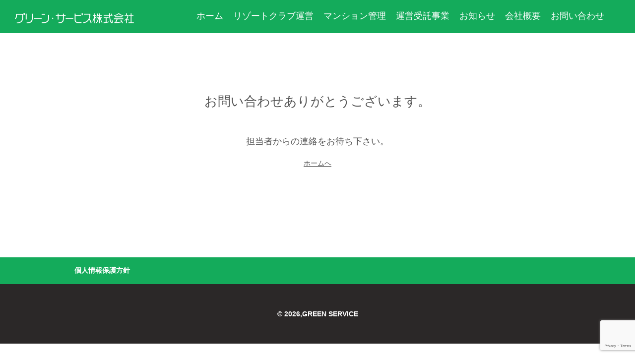

--- FILE ---
content_type: text/html; charset=utf-8
request_url: https://www.google.com/recaptcha/api2/anchor?ar=1&k=6LcvzCYrAAAAADg3Xd2nWpMTh-uJzbFkWRsyDslF&co=aHR0cHM6Ly93bGMtZ3MuY29tOjQ0Mw..&hl=en&v=PoyoqOPhxBO7pBk68S4YbpHZ&size=invisible&anchor-ms=20000&execute-ms=30000&cb=1qtidlxhbuuk
body_size: 48651
content:
<!DOCTYPE HTML><html dir="ltr" lang="en"><head><meta http-equiv="Content-Type" content="text/html; charset=UTF-8">
<meta http-equiv="X-UA-Compatible" content="IE=edge">
<title>reCAPTCHA</title>
<style type="text/css">
/* cyrillic-ext */
@font-face {
  font-family: 'Roboto';
  font-style: normal;
  font-weight: 400;
  font-stretch: 100%;
  src: url(//fonts.gstatic.com/s/roboto/v48/KFO7CnqEu92Fr1ME7kSn66aGLdTylUAMa3GUBHMdazTgWw.woff2) format('woff2');
  unicode-range: U+0460-052F, U+1C80-1C8A, U+20B4, U+2DE0-2DFF, U+A640-A69F, U+FE2E-FE2F;
}
/* cyrillic */
@font-face {
  font-family: 'Roboto';
  font-style: normal;
  font-weight: 400;
  font-stretch: 100%;
  src: url(//fonts.gstatic.com/s/roboto/v48/KFO7CnqEu92Fr1ME7kSn66aGLdTylUAMa3iUBHMdazTgWw.woff2) format('woff2');
  unicode-range: U+0301, U+0400-045F, U+0490-0491, U+04B0-04B1, U+2116;
}
/* greek-ext */
@font-face {
  font-family: 'Roboto';
  font-style: normal;
  font-weight: 400;
  font-stretch: 100%;
  src: url(//fonts.gstatic.com/s/roboto/v48/KFO7CnqEu92Fr1ME7kSn66aGLdTylUAMa3CUBHMdazTgWw.woff2) format('woff2');
  unicode-range: U+1F00-1FFF;
}
/* greek */
@font-face {
  font-family: 'Roboto';
  font-style: normal;
  font-weight: 400;
  font-stretch: 100%;
  src: url(//fonts.gstatic.com/s/roboto/v48/KFO7CnqEu92Fr1ME7kSn66aGLdTylUAMa3-UBHMdazTgWw.woff2) format('woff2');
  unicode-range: U+0370-0377, U+037A-037F, U+0384-038A, U+038C, U+038E-03A1, U+03A3-03FF;
}
/* math */
@font-face {
  font-family: 'Roboto';
  font-style: normal;
  font-weight: 400;
  font-stretch: 100%;
  src: url(//fonts.gstatic.com/s/roboto/v48/KFO7CnqEu92Fr1ME7kSn66aGLdTylUAMawCUBHMdazTgWw.woff2) format('woff2');
  unicode-range: U+0302-0303, U+0305, U+0307-0308, U+0310, U+0312, U+0315, U+031A, U+0326-0327, U+032C, U+032F-0330, U+0332-0333, U+0338, U+033A, U+0346, U+034D, U+0391-03A1, U+03A3-03A9, U+03B1-03C9, U+03D1, U+03D5-03D6, U+03F0-03F1, U+03F4-03F5, U+2016-2017, U+2034-2038, U+203C, U+2040, U+2043, U+2047, U+2050, U+2057, U+205F, U+2070-2071, U+2074-208E, U+2090-209C, U+20D0-20DC, U+20E1, U+20E5-20EF, U+2100-2112, U+2114-2115, U+2117-2121, U+2123-214F, U+2190, U+2192, U+2194-21AE, U+21B0-21E5, U+21F1-21F2, U+21F4-2211, U+2213-2214, U+2216-22FF, U+2308-230B, U+2310, U+2319, U+231C-2321, U+2336-237A, U+237C, U+2395, U+239B-23B7, U+23D0, U+23DC-23E1, U+2474-2475, U+25AF, U+25B3, U+25B7, U+25BD, U+25C1, U+25CA, U+25CC, U+25FB, U+266D-266F, U+27C0-27FF, U+2900-2AFF, U+2B0E-2B11, U+2B30-2B4C, U+2BFE, U+3030, U+FF5B, U+FF5D, U+1D400-1D7FF, U+1EE00-1EEFF;
}
/* symbols */
@font-face {
  font-family: 'Roboto';
  font-style: normal;
  font-weight: 400;
  font-stretch: 100%;
  src: url(//fonts.gstatic.com/s/roboto/v48/KFO7CnqEu92Fr1ME7kSn66aGLdTylUAMaxKUBHMdazTgWw.woff2) format('woff2');
  unicode-range: U+0001-000C, U+000E-001F, U+007F-009F, U+20DD-20E0, U+20E2-20E4, U+2150-218F, U+2190, U+2192, U+2194-2199, U+21AF, U+21E6-21F0, U+21F3, U+2218-2219, U+2299, U+22C4-22C6, U+2300-243F, U+2440-244A, U+2460-24FF, U+25A0-27BF, U+2800-28FF, U+2921-2922, U+2981, U+29BF, U+29EB, U+2B00-2BFF, U+4DC0-4DFF, U+FFF9-FFFB, U+10140-1018E, U+10190-1019C, U+101A0, U+101D0-101FD, U+102E0-102FB, U+10E60-10E7E, U+1D2C0-1D2D3, U+1D2E0-1D37F, U+1F000-1F0FF, U+1F100-1F1AD, U+1F1E6-1F1FF, U+1F30D-1F30F, U+1F315, U+1F31C, U+1F31E, U+1F320-1F32C, U+1F336, U+1F378, U+1F37D, U+1F382, U+1F393-1F39F, U+1F3A7-1F3A8, U+1F3AC-1F3AF, U+1F3C2, U+1F3C4-1F3C6, U+1F3CA-1F3CE, U+1F3D4-1F3E0, U+1F3ED, U+1F3F1-1F3F3, U+1F3F5-1F3F7, U+1F408, U+1F415, U+1F41F, U+1F426, U+1F43F, U+1F441-1F442, U+1F444, U+1F446-1F449, U+1F44C-1F44E, U+1F453, U+1F46A, U+1F47D, U+1F4A3, U+1F4B0, U+1F4B3, U+1F4B9, U+1F4BB, U+1F4BF, U+1F4C8-1F4CB, U+1F4D6, U+1F4DA, U+1F4DF, U+1F4E3-1F4E6, U+1F4EA-1F4ED, U+1F4F7, U+1F4F9-1F4FB, U+1F4FD-1F4FE, U+1F503, U+1F507-1F50B, U+1F50D, U+1F512-1F513, U+1F53E-1F54A, U+1F54F-1F5FA, U+1F610, U+1F650-1F67F, U+1F687, U+1F68D, U+1F691, U+1F694, U+1F698, U+1F6AD, U+1F6B2, U+1F6B9-1F6BA, U+1F6BC, U+1F6C6-1F6CF, U+1F6D3-1F6D7, U+1F6E0-1F6EA, U+1F6F0-1F6F3, U+1F6F7-1F6FC, U+1F700-1F7FF, U+1F800-1F80B, U+1F810-1F847, U+1F850-1F859, U+1F860-1F887, U+1F890-1F8AD, U+1F8B0-1F8BB, U+1F8C0-1F8C1, U+1F900-1F90B, U+1F93B, U+1F946, U+1F984, U+1F996, U+1F9E9, U+1FA00-1FA6F, U+1FA70-1FA7C, U+1FA80-1FA89, U+1FA8F-1FAC6, U+1FACE-1FADC, U+1FADF-1FAE9, U+1FAF0-1FAF8, U+1FB00-1FBFF;
}
/* vietnamese */
@font-face {
  font-family: 'Roboto';
  font-style: normal;
  font-weight: 400;
  font-stretch: 100%;
  src: url(//fonts.gstatic.com/s/roboto/v48/KFO7CnqEu92Fr1ME7kSn66aGLdTylUAMa3OUBHMdazTgWw.woff2) format('woff2');
  unicode-range: U+0102-0103, U+0110-0111, U+0128-0129, U+0168-0169, U+01A0-01A1, U+01AF-01B0, U+0300-0301, U+0303-0304, U+0308-0309, U+0323, U+0329, U+1EA0-1EF9, U+20AB;
}
/* latin-ext */
@font-face {
  font-family: 'Roboto';
  font-style: normal;
  font-weight: 400;
  font-stretch: 100%;
  src: url(//fonts.gstatic.com/s/roboto/v48/KFO7CnqEu92Fr1ME7kSn66aGLdTylUAMa3KUBHMdazTgWw.woff2) format('woff2');
  unicode-range: U+0100-02BA, U+02BD-02C5, U+02C7-02CC, U+02CE-02D7, U+02DD-02FF, U+0304, U+0308, U+0329, U+1D00-1DBF, U+1E00-1E9F, U+1EF2-1EFF, U+2020, U+20A0-20AB, U+20AD-20C0, U+2113, U+2C60-2C7F, U+A720-A7FF;
}
/* latin */
@font-face {
  font-family: 'Roboto';
  font-style: normal;
  font-weight: 400;
  font-stretch: 100%;
  src: url(//fonts.gstatic.com/s/roboto/v48/KFO7CnqEu92Fr1ME7kSn66aGLdTylUAMa3yUBHMdazQ.woff2) format('woff2');
  unicode-range: U+0000-00FF, U+0131, U+0152-0153, U+02BB-02BC, U+02C6, U+02DA, U+02DC, U+0304, U+0308, U+0329, U+2000-206F, U+20AC, U+2122, U+2191, U+2193, U+2212, U+2215, U+FEFF, U+FFFD;
}
/* cyrillic-ext */
@font-face {
  font-family: 'Roboto';
  font-style: normal;
  font-weight: 500;
  font-stretch: 100%;
  src: url(//fonts.gstatic.com/s/roboto/v48/KFO7CnqEu92Fr1ME7kSn66aGLdTylUAMa3GUBHMdazTgWw.woff2) format('woff2');
  unicode-range: U+0460-052F, U+1C80-1C8A, U+20B4, U+2DE0-2DFF, U+A640-A69F, U+FE2E-FE2F;
}
/* cyrillic */
@font-face {
  font-family: 'Roboto';
  font-style: normal;
  font-weight: 500;
  font-stretch: 100%;
  src: url(//fonts.gstatic.com/s/roboto/v48/KFO7CnqEu92Fr1ME7kSn66aGLdTylUAMa3iUBHMdazTgWw.woff2) format('woff2');
  unicode-range: U+0301, U+0400-045F, U+0490-0491, U+04B0-04B1, U+2116;
}
/* greek-ext */
@font-face {
  font-family: 'Roboto';
  font-style: normal;
  font-weight: 500;
  font-stretch: 100%;
  src: url(//fonts.gstatic.com/s/roboto/v48/KFO7CnqEu92Fr1ME7kSn66aGLdTylUAMa3CUBHMdazTgWw.woff2) format('woff2');
  unicode-range: U+1F00-1FFF;
}
/* greek */
@font-face {
  font-family: 'Roboto';
  font-style: normal;
  font-weight: 500;
  font-stretch: 100%;
  src: url(//fonts.gstatic.com/s/roboto/v48/KFO7CnqEu92Fr1ME7kSn66aGLdTylUAMa3-UBHMdazTgWw.woff2) format('woff2');
  unicode-range: U+0370-0377, U+037A-037F, U+0384-038A, U+038C, U+038E-03A1, U+03A3-03FF;
}
/* math */
@font-face {
  font-family: 'Roboto';
  font-style: normal;
  font-weight: 500;
  font-stretch: 100%;
  src: url(//fonts.gstatic.com/s/roboto/v48/KFO7CnqEu92Fr1ME7kSn66aGLdTylUAMawCUBHMdazTgWw.woff2) format('woff2');
  unicode-range: U+0302-0303, U+0305, U+0307-0308, U+0310, U+0312, U+0315, U+031A, U+0326-0327, U+032C, U+032F-0330, U+0332-0333, U+0338, U+033A, U+0346, U+034D, U+0391-03A1, U+03A3-03A9, U+03B1-03C9, U+03D1, U+03D5-03D6, U+03F0-03F1, U+03F4-03F5, U+2016-2017, U+2034-2038, U+203C, U+2040, U+2043, U+2047, U+2050, U+2057, U+205F, U+2070-2071, U+2074-208E, U+2090-209C, U+20D0-20DC, U+20E1, U+20E5-20EF, U+2100-2112, U+2114-2115, U+2117-2121, U+2123-214F, U+2190, U+2192, U+2194-21AE, U+21B0-21E5, U+21F1-21F2, U+21F4-2211, U+2213-2214, U+2216-22FF, U+2308-230B, U+2310, U+2319, U+231C-2321, U+2336-237A, U+237C, U+2395, U+239B-23B7, U+23D0, U+23DC-23E1, U+2474-2475, U+25AF, U+25B3, U+25B7, U+25BD, U+25C1, U+25CA, U+25CC, U+25FB, U+266D-266F, U+27C0-27FF, U+2900-2AFF, U+2B0E-2B11, U+2B30-2B4C, U+2BFE, U+3030, U+FF5B, U+FF5D, U+1D400-1D7FF, U+1EE00-1EEFF;
}
/* symbols */
@font-face {
  font-family: 'Roboto';
  font-style: normal;
  font-weight: 500;
  font-stretch: 100%;
  src: url(//fonts.gstatic.com/s/roboto/v48/KFO7CnqEu92Fr1ME7kSn66aGLdTylUAMaxKUBHMdazTgWw.woff2) format('woff2');
  unicode-range: U+0001-000C, U+000E-001F, U+007F-009F, U+20DD-20E0, U+20E2-20E4, U+2150-218F, U+2190, U+2192, U+2194-2199, U+21AF, U+21E6-21F0, U+21F3, U+2218-2219, U+2299, U+22C4-22C6, U+2300-243F, U+2440-244A, U+2460-24FF, U+25A0-27BF, U+2800-28FF, U+2921-2922, U+2981, U+29BF, U+29EB, U+2B00-2BFF, U+4DC0-4DFF, U+FFF9-FFFB, U+10140-1018E, U+10190-1019C, U+101A0, U+101D0-101FD, U+102E0-102FB, U+10E60-10E7E, U+1D2C0-1D2D3, U+1D2E0-1D37F, U+1F000-1F0FF, U+1F100-1F1AD, U+1F1E6-1F1FF, U+1F30D-1F30F, U+1F315, U+1F31C, U+1F31E, U+1F320-1F32C, U+1F336, U+1F378, U+1F37D, U+1F382, U+1F393-1F39F, U+1F3A7-1F3A8, U+1F3AC-1F3AF, U+1F3C2, U+1F3C4-1F3C6, U+1F3CA-1F3CE, U+1F3D4-1F3E0, U+1F3ED, U+1F3F1-1F3F3, U+1F3F5-1F3F7, U+1F408, U+1F415, U+1F41F, U+1F426, U+1F43F, U+1F441-1F442, U+1F444, U+1F446-1F449, U+1F44C-1F44E, U+1F453, U+1F46A, U+1F47D, U+1F4A3, U+1F4B0, U+1F4B3, U+1F4B9, U+1F4BB, U+1F4BF, U+1F4C8-1F4CB, U+1F4D6, U+1F4DA, U+1F4DF, U+1F4E3-1F4E6, U+1F4EA-1F4ED, U+1F4F7, U+1F4F9-1F4FB, U+1F4FD-1F4FE, U+1F503, U+1F507-1F50B, U+1F50D, U+1F512-1F513, U+1F53E-1F54A, U+1F54F-1F5FA, U+1F610, U+1F650-1F67F, U+1F687, U+1F68D, U+1F691, U+1F694, U+1F698, U+1F6AD, U+1F6B2, U+1F6B9-1F6BA, U+1F6BC, U+1F6C6-1F6CF, U+1F6D3-1F6D7, U+1F6E0-1F6EA, U+1F6F0-1F6F3, U+1F6F7-1F6FC, U+1F700-1F7FF, U+1F800-1F80B, U+1F810-1F847, U+1F850-1F859, U+1F860-1F887, U+1F890-1F8AD, U+1F8B0-1F8BB, U+1F8C0-1F8C1, U+1F900-1F90B, U+1F93B, U+1F946, U+1F984, U+1F996, U+1F9E9, U+1FA00-1FA6F, U+1FA70-1FA7C, U+1FA80-1FA89, U+1FA8F-1FAC6, U+1FACE-1FADC, U+1FADF-1FAE9, U+1FAF0-1FAF8, U+1FB00-1FBFF;
}
/* vietnamese */
@font-face {
  font-family: 'Roboto';
  font-style: normal;
  font-weight: 500;
  font-stretch: 100%;
  src: url(//fonts.gstatic.com/s/roboto/v48/KFO7CnqEu92Fr1ME7kSn66aGLdTylUAMa3OUBHMdazTgWw.woff2) format('woff2');
  unicode-range: U+0102-0103, U+0110-0111, U+0128-0129, U+0168-0169, U+01A0-01A1, U+01AF-01B0, U+0300-0301, U+0303-0304, U+0308-0309, U+0323, U+0329, U+1EA0-1EF9, U+20AB;
}
/* latin-ext */
@font-face {
  font-family: 'Roboto';
  font-style: normal;
  font-weight: 500;
  font-stretch: 100%;
  src: url(//fonts.gstatic.com/s/roboto/v48/KFO7CnqEu92Fr1ME7kSn66aGLdTylUAMa3KUBHMdazTgWw.woff2) format('woff2');
  unicode-range: U+0100-02BA, U+02BD-02C5, U+02C7-02CC, U+02CE-02D7, U+02DD-02FF, U+0304, U+0308, U+0329, U+1D00-1DBF, U+1E00-1E9F, U+1EF2-1EFF, U+2020, U+20A0-20AB, U+20AD-20C0, U+2113, U+2C60-2C7F, U+A720-A7FF;
}
/* latin */
@font-face {
  font-family: 'Roboto';
  font-style: normal;
  font-weight: 500;
  font-stretch: 100%;
  src: url(//fonts.gstatic.com/s/roboto/v48/KFO7CnqEu92Fr1ME7kSn66aGLdTylUAMa3yUBHMdazQ.woff2) format('woff2');
  unicode-range: U+0000-00FF, U+0131, U+0152-0153, U+02BB-02BC, U+02C6, U+02DA, U+02DC, U+0304, U+0308, U+0329, U+2000-206F, U+20AC, U+2122, U+2191, U+2193, U+2212, U+2215, U+FEFF, U+FFFD;
}
/* cyrillic-ext */
@font-face {
  font-family: 'Roboto';
  font-style: normal;
  font-weight: 900;
  font-stretch: 100%;
  src: url(//fonts.gstatic.com/s/roboto/v48/KFO7CnqEu92Fr1ME7kSn66aGLdTylUAMa3GUBHMdazTgWw.woff2) format('woff2');
  unicode-range: U+0460-052F, U+1C80-1C8A, U+20B4, U+2DE0-2DFF, U+A640-A69F, U+FE2E-FE2F;
}
/* cyrillic */
@font-face {
  font-family: 'Roboto';
  font-style: normal;
  font-weight: 900;
  font-stretch: 100%;
  src: url(//fonts.gstatic.com/s/roboto/v48/KFO7CnqEu92Fr1ME7kSn66aGLdTylUAMa3iUBHMdazTgWw.woff2) format('woff2');
  unicode-range: U+0301, U+0400-045F, U+0490-0491, U+04B0-04B1, U+2116;
}
/* greek-ext */
@font-face {
  font-family: 'Roboto';
  font-style: normal;
  font-weight: 900;
  font-stretch: 100%;
  src: url(//fonts.gstatic.com/s/roboto/v48/KFO7CnqEu92Fr1ME7kSn66aGLdTylUAMa3CUBHMdazTgWw.woff2) format('woff2');
  unicode-range: U+1F00-1FFF;
}
/* greek */
@font-face {
  font-family: 'Roboto';
  font-style: normal;
  font-weight: 900;
  font-stretch: 100%;
  src: url(//fonts.gstatic.com/s/roboto/v48/KFO7CnqEu92Fr1ME7kSn66aGLdTylUAMa3-UBHMdazTgWw.woff2) format('woff2');
  unicode-range: U+0370-0377, U+037A-037F, U+0384-038A, U+038C, U+038E-03A1, U+03A3-03FF;
}
/* math */
@font-face {
  font-family: 'Roboto';
  font-style: normal;
  font-weight: 900;
  font-stretch: 100%;
  src: url(//fonts.gstatic.com/s/roboto/v48/KFO7CnqEu92Fr1ME7kSn66aGLdTylUAMawCUBHMdazTgWw.woff2) format('woff2');
  unicode-range: U+0302-0303, U+0305, U+0307-0308, U+0310, U+0312, U+0315, U+031A, U+0326-0327, U+032C, U+032F-0330, U+0332-0333, U+0338, U+033A, U+0346, U+034D, U+0391-03A1, U+03A3-03A9, U+03B1-03C9, U+03D1, U+03D5-03D6, U+03F0-03F1, U+03F4-03F5, U+2016-2017, U+2034-2038, U+203C, U+2040, U+2043, U+2047, U+2050, U+2057, U+205F, U+2070-2071, U+2074-208E, U+2090-209C, U+20D0-20DC, U+20E1, U+20E5-20EF, U+2100-2112, U+2114-2115, U+2117-2121, U+2123-214F, U+2190, U+2192, U+2194-21AE, U+21B0-21E5, U+21F1-21F2, U+21F4-2211, U+2213-2214, U+2216-22FF, U+2308-230B, U+2310, U+2319, U+231C-2321, U+2336-237A, U+237C, U+2395, U+239B-23B7, U+23D0, U+23DC-23E1, U+2474-2475, U+25AF, U+25B3, U+25B7, U+25BD, U+25C1, U+25CA, U+25CC, U+25FB, U+266D-266F, U+27C0-27FF, U+2900-2AFF, U+2B0E-2B11, U+2B30-2B4C, U+2BFE, U+3030, U+FF5B, U+FF5D, U+1D400-1D7FF, U+1EE00-1EEFF;
}
/* symbols */
@font-face {
  font-family: 'Roboto';
  font-style: normal;
  font-weight: 900;
  font-stretch: 100%;
  src: url(//fonts.gstatic.com/s/roboto/v48/KFO7CnqEu92Fr1ME7kSn66aGLdTylUAMaxKUBHMdazTgWw.woff2) format('woff2');
  unicode-range: U+0001-000C, U+000E-001F, U+007F-009F, U+20DD-20E0, U+20E2-20E4, U+2150-218F, U+2190, U+2192, U+2194-2199, U+21AF, U+21E6-21F0, U+21F3, U+2218-2219, U+2299, U+22C4-22C6, U+2300-243F, U+2440-244A, U+2460-24FF, U+25A0-27BF, U+2800-28FF, U+2921-2922, U+2981, U+29BF, U+29EB, U+2B00-2BFF, U+4DC0-4DFF, U+FFF9-FFFB, U+10140-1018E, U+10190-1019C, U+101A0, U+101D0-101FD, U+102E0-102FB, U+10E60-10E7E, U+1D2C0-1D2D3, U+1D2E0-1D37F, U+1F000-1F0FF, U+1F100-1F1AD, U+1F1E6-1F1FF, U+1F30D-1F30F, U+1F315, U+1F31C, U+1F31E, U+1F320-1F32C, U+1F336, U+1F378, U+1F37D, U+1F382, U+1F393-1F39F, U+1F3A7-1F3A8, U+1F3AC-1F3AF, U+1F3C2, U+1F3C4-1F3C6, U+1F3CA-1F3CE, U+1F3D4-1F3E0, U+1F3ED, U+1F3F1-1F3F3, U+1F3F5-1F3F7, U+1F408, U+1F415, U+1F41F, U+1F426, U+1F43F, U+1F441-1F442, U+1F444, U+1F446-1F449, U+1F44C-1F44E, U+1F453, U+1F46A, U+1F47D, U+1F4A3, U+1F4B0, U+1F4B3, U+1F4B9, U+1F4BB, U+1F4BF, U+1F4C8-1F4CB, U+1F4D6, U+1F4DA, U+1F4DF, U+1F4E3-1F4E6, U+1F4EA-1F4ED, U+1F4F7, U+1F4F9-1F4FB, U+1F4FD-1F4FE, U+1F503, U+1F507-1F50B, U+1F50D, U+1F512-1F513, U+1F53E-1F54A, U+1F54F-1F5FA, U+1F610, U+1F650-1F67F, U+1F687, U+1F68D, U+1F691, U+1F694, U+1F698, U+1F6AD, U+1F6B2, U+1F6B9-1F6BA, U+1F6BC, U+1F6C6-1F6CF, U+1F6D3-1F6D7, U+1F6E0-1F6EA, U+1F6F0-1F6F3, U+1F6F7-1F6FC, U+1F700-1F7FF, U+1F800-1F80B, U+1F810-1F847, U+1F850-1F859, U+1F860-1F887, U+1F890-1F8AD, U+1F8B0-1F8BB, U+1F8C0-1F8C1, U+1F900-1F90B, U+1F93B, U+1F946, U+1F984, U+1F996, U+1F9E9, U+1FA00-1FA6F, U+1FA70-1FA7C, U+1FA80-1FA89, U+1FA8F-1FAC6, U+1FACE-1FADC, U+1FADF-1FAE9, U+1FAF0-1FAF8, U+1FB00-1FBFF;
}
/* vietnamese */
@font-face {
  font-family: 'Roboto';
  font-style: normal;
  font-weight: 900;
  font-stretch: 100%;
  src: url(//fonts.gstatic.com/s/roboto/v48/KFO7CnqEu92Fr1ME7kSn66aGLdTylUAMa3OUBHMdazTgWw.woff2) format('woff2');
  unicode-range: U+0102-0103, U+0110-0111, U+0128-0129, U+0168-0169, U+01A0-01A1, U+01AF-01B0, U+0300-0301, U+0303-0304, U+0308-0309, U+0323, U+0329, U+1EA0-1EF9, U+20AB;
}
/* latin-ext */
@font-face {
  font-family: 'Roboto';
  font-style: normal;
  font-weight: 900;
  font-stretch: 100%;
  src: url(//fonts.gstatic.com/s/roboto/v48/KFO7CnqEu92Fr1ME7kSn66aGLdTylUAMa3KUBHMdazTgWw.woff2) format('woff2');
  unicode-range: U+0100-02BA, U+02BD-02C5, U+02C7-02CC, U+02CE-02D7, U+02DD-02FF, U+0304, U+0308, U+0329, U+1D00-1DBF, U+1E00-1E9F, U+1EF2-1EFF, U+2020, U+20A0-20AB, U+20AD-20C0, U+2113, U+2C60-2C7F, U+A720-A7FF;
}
/* latin */
@font-face {
  font-family: 'Roboto';
  font-style: normal;
  font-weight: 900;
  font-stretch: 100%;
  src: url(//fonts.gstatic.com/s/roboto/v48/KFO7CnqEu92Fr1ME7kSn66aGLdTylUAMa3yUBHMdazQ.woff2) format('woff2');
  unicode-range: U+0000-00FF, U+0131, U+0152-0153, U+02BB-02BC, U+02C6, U+02DA, U+02DC, U+0304, U+0308, U+0329, U+2000-206F, U+20AC, U+2122, U+2191, U+2193, U+2212, U+2215, U+FEFF, U+FFFD;
}

</style>
<link rel="stylesheet" type="text/css" href="https://www.gstatic.com/recaptcha/releases/PoyoqOPhxBO7pBk68S4YbpHZ/styles__ltr.css">
<script nonce="pebnhUN5xtaUDWkXz1PwzA" type="text/javascript">window['__recaptcha_api'] = 'https://www.google.com/recaptcha/api2/';</script>
<script type="text/javascript" src="https://www.gstatic.com/recaptcha/releases/PoyoqOPhxBO7pBk68S4YbpHZ/recaptcha__en.js" nonce="pebnhUN5xtaUDWkXz1PwzA">
      
    </script></head>
<body><div id="rc-anchor-alert" class="rc-anchor-alert"></div>
<input type="hidden" id="recaptcha-token" value="[base64]">
<script type="text/javascript" nonce="pebnhUN5xtaUDWkXz1PwzA">
      recaptcha.anchor.Main.init("[\x22ainput\x22,[\x22bgdata\x22,\x22\x22,\[base64]/[base64]/[base64]/bmV3IHJbeF0oY1swXSk6RT09Mj9uZXcgclt4XShjWzBdLGNbMV0pOkU9PTM/bmV3IHJbeF0oY1swXSxjWzFdLGNbMl0pOkU9PTQ/[base64]/[base64]/[base64]/[base64]/[base64]/[base64]/[base64]/[base64]\x22,\[base64]\\u003d\\u003d\x22,\x22wpDClcKeczU+wpzCkF3DkGg8wqbCv8KiwoMUPMKHw4dvCcKewqM4MMKbwrDCp8KGaMO0K8KUw5fCjWLDi8KDw7ojd8OPOsKVbMOcw7nCgcO5CcOiVgjDvjQfw5RBw7LDnsO7JcOoIMOZJsOaMnEYVTLCtwbCi8KRFy5Ow6Q/w4fDhX19KwLCvSFodsO5BcOlw5nDqcOlwo3CpALCj2rDmmhww5nCpgrCvsOswo3DoBXDq8K1wr5iw6d/w58Qw7Q6EQ/CrBfDnlMjw5HCvxpCC8Ozwrsgwp5BIsKbw6zCn8OIPsK9wovDuA3CmgTCjDbDlsK1ESUuwqtLWXIPwr7Dono8IhvCk8K5AcKXNUPDvMOER8OMQsKmQ2XDhiXCrMOAXUsmRcOqc8KRwr3DsX/Ds0gNwqrDhMO6bcOhw53CsFnDicODw4bDhMKALsOSwqvDoRRGw5ByI8KWw5nDmXdkSW3DiDRNw6/CjsKEfMO1w5zDvsKqCMK0w5hhTMOhVcKqIcK7JHwgwplUwqF+woRewonDhmR/wpxRQV3ChEwzwovDisOUGTIPf3F/YyLDhMOxwrPDoj5+w5MgHy5jAnBDwrM9W1YSIU0AGk/ChAlDw6nDpyTCjcKrw53CnFZ7LkESwpDDiFzCjsOrw6ZPw6xdw7XDnsKwwoMvZzjCh8K3wqw1woRnwofCmcKGw4rDpm9XewNgw6xVKXAhVArDj8KuwrtWYXdGRGM/wq3CqF7Dt2zDvgrCuC/Dk8KdXjo7w4vDug1Rw5XCi8OIMh/Dm8OHT8KbwpJnY8Kiw7RFCTTDsH7Dt1bDlEp7wolhw7ccZcKxw6kvwpBBIihyw7XCpjzDuEU/w4VnZDnCpsKRciI0wrMyW8OcTMO+wo3DkcKDZ01vwosBwq0CCcOZw4I/JsKhw4t3asKRwp16d8OWwowGBcKyB8OnBMK5G8OuTcOyMQnCqsKsw69uwq/DpDPCqlnChsKswrI9ZVkVB0fCk8OHwqrDiAzCrcKTfMKQJwEcSsKkwo1AEMOCwrkYTMO+wptfW8OkDsOqw4Y1M8KJCcORwpfCmX5Nw6wYX1jDuVPCm8KJwqHDkmY0KCjDscOFwoA9w4XCtMOtw6jDq0LCmAs9OH08D8Okwo5raMOjw43ClsKIacKbDcKowqMjwp/DgWPCkcK3eHoFGAbDgcKXF8OIwprDrcKSZCvCpwXDsUhWw7LChsOLw6YXwrPCq37Dq3LDvTVZR0k2E8KeYcO1VsOnw50kwrEJJCDDrGcTw61vB37DisO9wpR+fMK3wococ1tGwpN/w4Y6acO8fRjDolUsfMOwFBAZUsKwwqgcw6PDgsOCWybDixzDkTDCr8O5Mz3CvsOuw6vDs1XCnsOjwrvDsQtYw6bClsOmMT9YwqI8w5w7HR/DgQQMFMOzwoNPwq7DlRRtwqB1QMO3ZcKDwoDCo8KnwqPCt1EqwoRAwqXCqcOfwrTDn2bDscOCEMKHwozCrzZ8O2gBGlLCv8KswrFdw7ZswpkTCsKvCcKEwqrCuy7Cuwgzw4JjDz7DqcKvwpNuXWhSE8KtwrsYRcOpTB5BwqA3wo1TLg/[base64]/I2dzwqJEwpJ9AMOteX7DlSkjEsOJwonDj8KDw44pKxXDmcKrU1BwNMKQwqXChsKfw7LDtsKXwqDDl8Onw5fCowtVYcK/wr0keH4Vw5TDqFnCp8OGw6HDisOTfsKbwonCmsKFwq3Cq1FMwrMhbsO5woV4wrB7w7nDs8O5JEDCjlXCrSVWwptWEsOOwo/DgcOgc8Ojw4jCocKew6kQISrDksKMwobCtsOJRHrDqEdAwovDoDJ8w7TCiXXCs2BZfHpEX8OUNXRlXVfCvWHCv8OIw7DCi8OcVXnClE/[base64]/DojpTZsKeFMKNbFh4UEd0JXsSXAXCtBLDsxfCqcOQwrkqwr3DncOxR2oCcjhVwoxyJ8K+woDDq8O6wostfcKEw4VweMOLw5gtdcO7H3nCisK3LS3Cv8OoOGt0DMOZw5hJehlFBFDCt8OCamAECDzCt3Iaw7bCgzB/[base64]/Ct1XCq8O0EWBebsOvOcKveGl4bW3CusO8VMKMw54PCMODwrxgwqoPwpJFScKEwoLCmMKuwqZJHsKSfsOURUvDgMK/wqPDucKCwpjDvUgYH8KVwpfCnkgdw6PDisOkC8Ojw4bCmsOubWtVw7TCijMTwozCjMK3K0k+CcKgQz/DocOGwqrDkgBCIcKUD1vCp8K9aQwbTsOnO2JNw7fChDsPw5x0NFjDvcKPwoLDmsOow43Dv8OMUsOZw7bCtsKIb8Obw5TDhcK7wpHDiXU9P8OGwq7Dv8Omw4Y/GRs/b8KVw6HChRttw4R0w6PDkGVSwqHDkUDCu8K/w5/[base64]/DlcKbwrh6w4AGWMO9wpMiw7nCrAJCE8O5w6vCmwZSw6rCncOXOgRDw6xcwp7Cu8KEwrk6DcKOw60wworDrMOaCsK5FcOfw5cRJjbCpcOrwpVEIBHDjUnCpT42w6LCg1M+wqnCtcO1ZcOcBCMGwrXDocKjJ3DDhsK/cH3CiRbDjCrDuX4jB8OTRsKGZsOowpRtw5knw6HDh8KRwrHDoj/[base64]/[base64]/LDjCm8Ktw69UQsORwpDCjR1aEsK2w6nDnMOzw7vDhQ4fV8KROcKNwqogN3cbw4ZDwqnDhMK3wpBCVCHCoAjDjcKGw4Z+wrVZwq/DsiBXDcO0YhNIw7jDgVLCvcOiw61WwqPCi8OsLEdmZcOawpvDt8K5JsODwqVlw4UawodDNcOww5nCjsONwpTCl8OiwrwgIMOEHUTDgQZEwrFlw6RnI8KubiZnOi/Cq8KbZxtOAk9Dwqk7wq7CjRXCuUBEwoIwasORbsK7wrtcEMOXOkJEw5jClMKHK8OwwrHDgUtiMcKww4jClcO2XAjDuMORY8OcwqLDsMKUJcO8csO3wp/[base64]/w4nCisKmbl/CvTETw4V6ZcOQSsK2w6TDo3XDh8KCwqTCgcK/[base64]/wrjCpMKwZ8Kmw61WCn9iwpYvwp0NE2Bdwr8XJ8KAw7hREh/[base64]/[base64]/[base64]/CocKDw5fDnFMjwoDCoEfDv8OsdcKZwp/CkMKIKDTDl2XCh8K4KMKUwonCpiBWwqzCu8Okw4FaB8ONOWnCusKcRV9yw63CpSFHS8OkwrdZRsKaw5JYwp0Tw61BwqknbcO8w5bCpMKAwpzDpMKJFhvDoGjDm2XCjzVsw7PCihcAOsKSw6FhPsO5GQsPOhJ0UsOiwobDjMKXw4DClcKTCcO5N3AuAcK/ZnIVworDjsOLwp3Cl8O5w7Mkw6NwKcODwpvDvh/DsEslw5N7w4FHw7vCkWkAUHJKwoBDw4zClsKacRQDd8Ojwp4LGnZpwrxZw4ZKJ1Mgwo7Chm7CtFEUUcKZYxjCvMOgcHJHMFvDi8OuwqTCtSQpV8Oow5DCqzh0VA7CuCrCjyB4wqJTA8OCw5zCgcOOWhJTw7TDsC7CrDEgwqF/w53Cum4TUB5YwpbCgcKrMMKOFmTCi2rDlcO7woTCrW8YQsKQbC/[base64]/Cv8KVw7rCjSXDphB/[base64]/CoTvCncOeaMOKw44lIMO8W1MRFsO0wqjDksKkwrlAbVPDosOcw7LCuzrDrx7Dv1ghCcOlS8ObwpXCgcOJwp3DvSrDtsKcZsK3AEPDm8KswopTH1/DkAbDiMK2bhEqw4tQw6cIw7Rzw6zDv8OWLsOyw4vDlsKtUVYZw74gw7M5U8OVG1dFwpRwwpfCv8OMOiR/KMORwp3CgsOFwpbCrDsLIMO8K8KvXhs/eGnCqAYfw5XDhcOowrfCn8Kyw7LChsK/wrs1woPDiSUtwrkAHBdJF8KLw5TCh3/CjhfDtHBBw4XCpMOqIkTCjQ9jf3fCt1TCt1Ibwr5vw5/DmMK9w4LDqg/Dt8KBw7fCrMOGw5dRP8OZA8OkIxxwNUwhScKjw411wrB8woogw4kdw4lbw54Fw73CjcOcLAtMwp4xUA7CosOEH8OTw5rCosK3CcOdEx/DrhTCoMKUTQzCtcKAwpnCmsKwPMOhW8OfBMK0d0bDr8KCQj0Pwo1gbsORw5RTw5nDt8KpbEt+w6YeHcKuZMKbTBrDsV/DisKXCcOgWMOKUsKibHFPw4o1wpkPw49HOMOhw7bCqF3DtMO4w7HCt8K+w5zCu8KCwrbCtsObw5fDpDNoTFdnbMOkwr5NYnrCrSbDvzDCs8K/F8K8w7N6IMK2FMKJDsKLMW0xdMONAkooIhnClRXDjDxpD8K7w6rDrMOVw4k3DjbDoEQjworDnhLCsWZ/wpjCh8KaHDLDrnfCjsOZdTDDsivDrsONIMO6VsKrw5DDpcKdw4gfw5zCgcOoWTrCmT/DmmfCvQlJw7rDlEIpRnUvJcOHYMKRw7XDvMKZWMOuwo4ZJsOawr3Dg8Kuw6vDr8KmwoXCjBfCmQjClBV9Bn7DtBnCuz7CqsOdL8KOIBEEK3TDh8OPI3PCtcOTw6PDuMKjJic7wqTClAXDrcKhw7Zgw5ozEcKWFcK6Y8KKJXTDuW3CisKpMh8xwrR/[base64]/CokjDpnnDkwvDpVomw6BGTMKPAlLCnQRBY3guHMOVwrnCmxE2w6TDqMO+w7TDpAVXHXk7w6PDoGjDrkQ7BFscS8OCwrhHbMOEw6vDig0pNsOSwr7CqsKsdsOxHMOHwp5kdsOtGTM7bsOxwr/[base64]/CsgLCpXXChD58LMKpSsOWeUfDpcKgwoTDvMOgXS3Cn2caJsOMGcOhw5BgwqLCu8Ohb8K1wq7CvHDCjFrCnjUtccKjVCVyw5XCgzJbT8OkwrDCiH3DvTo2woZcwpgXJ2fCk0jDqG/[base64]/Do8KIfD7DjRnDhg/CncK7w7XDt8K3DDvDi0AawoVhw5pPw7xIwpple8KKNGt+DGjCh8O+wrR/w5hxVMOrwoBswqXDtyrCk8OwbMKNw6jDgsOpMcO+w4nCt8O8GsOINcKPw5bDmcKfwrA8w4RIwpbDhHBqw4nCpVfDncKvw6YLw5TCnsOVDkHChMKxShTDqXDDvcK7ESzCkcOPw4bDlF4qwphLw6JUHMKAFnN/[base64]/DhQ9xRcOEwpF7w7ImI8OhworDl8K1UW7CogQIU1nCssKfHsKlwpnDsTLCun8YXcKOw7B/w55RNyYXw6rDgsK2T8KHTsKtwqBrwrTCo0PCiMKnABDDkQXCjMOcw79sIRjDvVFlwrgnwrYCDm3CscObw5RsBE7CssKZSibDsEo7wr7CoBjDtH3DtBB7wrnDqRfCvz45BDtiw4DCjgnCoMK/Twl2RMODLWLCh8OQwrbDjSrDmMOwbjdRw6wVwoZUTCPDuiHDiMONw5ckw6rCgQ7DnwhKwpzDngdgGk0Wwr8FwpnDhsOQw68Iw7lMasOScVwpIgJFWFzCncKUw5AQwqQAw7LDq8OJN8KPccKeC2bCpG/Ct8OmYAMdNmJVw4ptG33Dt8KHcsK/wovDhVDCi8Kjwr/[base64]/Cp8KFwqIWcsOgFX3DsMKhcmDCrMOsw7NEScKAWcKCQsKDBsKzwqVbwqjCmCEGwrlvw6/Dghsbwp/DrTkBwqfCsXJACsKMwoVmw7vDjgnCk0ALwpnCsMOgw6nCg8KHwqsHK1VAAXPClgwKTsO/JyHDn8KZeXRUOsOYw7oZLQouVcODw4HDsDrDhcOqUcKBR8OcPsKcwoZwaTwFVTwFZwFowoXDjEQ1LhpSw6Rdw6Aaw5nDpRBeQBhRKX/CvMKSw69YXxYRNMOowrLDimHDv8OYJzHDvSFeTjJ/wpnDvTocwo9kf1nCjMKkwq3Dt0zDnTfDq3Few7TDosKJwocnwqt5PlLDp8K9wqvDisO5ScObX8Otwo5Uwog9WQLDkcOcwpPDlSUMcyvCq8OqWcO3w4p7wprDun5DScKJOsK/eBDCi1QOT2rDjgnCvMOfwqU4N8K1fMO4wpxGM8K7fMO7w73CtSTChMORw7N2ZMOFY2oSf8OHwrrCm8Obw57DhwBJw6R6wrbCgmYCLgR/[base64]/Cl8OqS8OtwqLDtyPDlFc7C8KtwpHCiMKyTcKmwrsIw5MKCyjCs8KiIERHPx/ClAbDuMKiw7zCvMOJw7XCm8OVbMKlwovDuSfDgADDtVocwqTDqcO9QsKkP8KfJUJHwpdswqg4XHvDg1NYwpfCkifCtWtawr3DrzPDiVh6w6DDgl0iw4QSw5bDjDDCsjYfw6zCnGhHAGs3UWrDk3sHHMOjdHXCuMO/WcO4wpxjGcO3wrHDk8Ouw4DCnkjCpTIkFAQ4E20vw5rDqRd/djXDpm58woTDj8OPw5Z2TsO6wofDhBsNKsKZQxHCvFvCs3gfwqHCh8KYHxxqw4fDqRfDo8OjZsOVwocMwoEwwosIDsOdQMKqw5jCosK6LAJPw4vDnMOQw7A9T8OEw5jCgSbClcOZw6MKw6nDq8Kew6nClcKuw4PDuMKXwpdZw47Dn8O/cyISf8K4wpHDpsOHw7suNhQdwqVcQmPCswTDvsOVw7DCh8KpScKDZg/DnVMPwos9w7Z8w53CjybDhsOAYyzDiUbDpcOuwrnDpkXDvGPDtsKrwpIbNB7Ch1QewrZsw51Rw7dnKMO8IQJ0w7/[base64]/CqMKYdDhzw5wBw75Tw5rCi8Kvw7XDrcOcSBhtwqgawotAbQzCnMKtw4YdwrpAwpt8aQDDgMKsNw8EFivCusK7S8O/wojDrMOecsKew6IRIcK8wowKwqbCo8KYTXhbwqsmwoJawr8rwrjDs8K8SMKmw5JnehfDpEgFw5NIQh0Ewqtzw7XDs8OUwrfDj8KZwr8kwrpAHnXDp8KMwq/DmGPCncOxRsOdw77Cl8KLTsKUUMOIaTPDh8KdYFjDvcOyOcO1aVnCqcOWOcO4w5MIRsOYw53DtHh1wpFnZi1Dw4PDpX/[base64]/GRRkw6JQdMKmJRPDqMO8wojCmD1tBcKZBhhgwqg3wqvDl8KFKMKZA8Oww6oEw4/DlsK5w5/CpkwHK8KrwoFqw67Ct0Y2wpjCjmHCmcKLwoYJwqDDuRTDvRlmw4F4YMKAw6nCk2PDmsKqwozDm8Oyw5k0VsOrwqc8OcK7dcOtZsKywqbCsQ5bw65aSHIrBUQHSRXDv8KkNArDjsO+fsOPw57DnxLDiMKfLQsrJcOQWiYTQ8KbND3DlVwfd8KDwo7CvsKTKAvDs0/Dk8KEwovDh8OwIsKkw5DCpinChMKJw5s8woEGGyLDuhEiw6Bgw4pGfVtawqvDjMKzG8OgCU3DpFRwwoPDl8OLw7TDmm9+wrTDmcK/VMK/SDRgM0fDhHkRUMKLwqLDpBMDN19mXC7ClEbDmBUTwow+HlXChBTDjkB9AsOJw5HCnFfDmsOkXVpKw7o2Q0kZw7/DjcO9wr0owrc6wqBKw7vDtUgISGrDkXsDMMOOH8O5wpTCug7CvDTCvzwcUcK1wqVOCCTCn8OZwp/CiTHCpsOTw4jDjGZ+BjvDsiPCgcKMw7lcwpLCt3U0wprDnGcfwpjDm2Y4H8KgZcKcfcK9wqxLwqrDtcORMCXDkTXDqW3CmR3DrB/Dv0zCsyHCisKHJsOdEMK2FsKuYHjCpCJPwqDChzcxfF0PNVzDjWXCmwTCrsKKURpswrpXw65Tw4bDpMOUeU8Nw7jCjsKQwofDp8OOwpvDqMO/Zn7CnTAQEcOIwqzDrUVXw6pca3PClSdtw4vCp8KJehHChMKifcO+w5XDtw0zEsOHwrjCgjFFN8Oxw40Kw5N+w6TDkxbCtgQpD8O9w64hw6owwrEZSMOWfmzDsMKOw5wvYMKqWcKAMUnDl8KwIVsKw5Yiw7PCmsKPQDDCscOuR8OnRMK5ecO7esKJN8Opwr/CvCdgwo9bV8O3HsK/w4xDw710Z8OhasK+ZsK1AMK5w6Y9HUPDq1DDi8Omwo/DksOHW8KRw5PCssKFw5NDCcKeccOpw4t8w6d5w64Cw7Jew5fDrcO2w73Dt25UfMKcdcKMw7hVwq/ChsK8w50VXAAFw6zDvWZSAxvCm3YHEMKNw6YxwonCgR91wr3DqijDl8OJwo/Dl8OKw5LCm8KIwotJH8KALzrDtMOpG8KvS8KRwrIfw6vChH46w7XDiHRyw6LDlXN8Zw3Dl1PCtcKIwqLDpcOWw5RAFxxLw67CpcOiXcKUw4VPwrbCsMOow5zDrMKXMMK8w4LDhUMFw7lcXgMTw48AYsKJcBZSwqQ1wo3DtEcAw7vCi8KoHi48fy/Dim/CscO/w4rCt8KHw6RSH2pDwpHDogvCmsKXHUtswpvClsKbw78DL3Y9w47DvgXCpMK+wpIDQMKYBsKqwqPDslPDnMOfw58Dwpw/B8OQw4kYVsOTw7XCrsK6wrXCmG/[base64]/DmsKhwpzDo8OlTFfCjg/Cm8O8YcOZMsKhw4rCoMKyA0xXwo7CqMKJF8KbNx3DmlDCk8O7w6MJA03DjhTCosOpw43DokkgXcOGw4AMw7wkwpMMRwRmCisyw6/[base64]/PsK3wpdnKMOaCsOMw5Z+wobDuzbDicKYw5TCsXXCr8KzNnPCp8O4OMKwFMOBw7jDqihSKMKdwrTDmsKLFcODwqwtw7fDih19w59EZMKgwqLDj8OrGcOkVH/DgWITRDdYSAHCpxrCh8KLT38xwpnDllRfwrzDl8KIw5XCpsOdI0vDogjDrAnCtUYWOsO+BQ58wpzCnsO2HMOrNmIRUsKCw7kaw4bDvMODbMK1Tk/[base64]/DixvCr8KfQ1JxwrAOwqPDjkLDsCLCsToAwqd5GB/CpcODwpvDqcKeVsKswovCoSjDtCdrRAjCjkgxL3sjwqzCj8OmOsKyw70Cw7fDnWrCpMODQk/CtcOXwpbCg0Ytw7REwq3CvWXDicOBwrMiw7wsFzDDsyfCj8KBw50+w5vCgMOZwqHCkcKlBwY5wpDDtz1vN27CoMKyGMOFP8KhwqJZR8K0ecKMwq8RaUtxBzF1woDDr0/CuHsEL8OwaWzDqMKlJEzCt8KJNsOpw6hyA1vCoRtyaWfCnG92wqlNwpnDvFsDw4ACOcKbTwoqGMOHw5IqwpdcSU9RBsO/w4oER8KvZcOResOzfxrCu8Oiw7Rbw7LDkMOGw5LDp8OBaRbDmsK5LsOxL8KaGiPDmzjCr8OTw53Ct8OFw4piwr/DisOgw6fCusK8eXhxNcKEwoBRw67CsHJjY2TDl1AFaMOTw4fCssO2woI5fMKwOsOcScKcw6PDvQ1oEsKGwpXDl1nDmMKRcScywpPDpBQ2Q8OBfVjCqMKcw4U1wq5MwpXDnBR7w67DoMK0w6nDvW0ywqjDj8OGHl9Dwp/CjsKxUcKew5FcfU1/w5gvwr7DjUgFwofCggxfZjTDti3ChS3DsMKKCMORwp42dwXDlR3DqjLChR/DuEIrwqpUwoNIw5PCjDzDuiXCucOmT1vCkVPDncOyIMOGFg5aCU7DvHYWwqXCpsKiw4LCvsOvwqHDtxfCm3fDql7DkDjDgMKgAcKFwrIGwo1ge0NowrbCrk9/w6d9BAU/w4RjFcOWNzDDvA1sw6cQOcKmJcKTw6c9w7nDg8KrWsOaMMKDGHkJwqzDk8KPSAZjY8K9w7I9wo/Cu3PDsnfDtMOBwpcuQUQ+SSpqwrhcwo17w41jw7QPKEcBITTCgAsiwqY5woN2wrrCt8Ocw7XDswTCucKlUh7ClzLDvcKxwpl9woU0bSHCoMKVAhtdYXtiSBTCml92w4/Dp8OBfcO0T8K4TQwpw585wqXDu8OUwq16I8KSwpwYc8Kew5kww45TEDVowo3ChcOOwqrDp8KoOsOewooVwrPDh8Ktwrw+w51GwrDDiWocSzrDj8KCG8KHwphaVMO9D8KvRy/DvsOCC2MYwoHCqsKdb8KMOkXDu0zCq8KnYcOjPsO9d8Oswpwqw6PDlWtww4RkTcKlw5rCmMOpcg4Uw7bCqMOddcK4dUgUwqNMUcKdwp9IH8OwKcO4woRLwrrCl34AA8OsEcKMD2/DgMO6WsOQw57CjA8sMGpCCUcrGwYyw6DDk3l/dcOCw5jDlMOOw6/DkcOZZcKmwq/DpMOiw5DDnydMVMKgQyjDicOTw5Y1wqbDmMOKJcKLPBHCgD/Cti4ww5DChcKGwqNuLUl5JcODZw/Cv8Okwp3CpXJLI8KVSBjDpy5dwrrClcOHShLCvy1rw5TCgljCqW5UflbCphZwAi9TbsOXwq/ChmrDk8KydzkNw7tRw4fCv08eEcKlFhrDuTY1w7fDrXIgHMKVw73DhHkQaW7CkcK0bhsxej/Do2x6wrd1w7FpTABJwr0hIsOOLsKpYnU0Nndtw4rDosKbQULDpgYkFDLCjWo/Y8KyIMKHwpNodHJTw6QBw6vCgjrCpsKZwq8kbnjDssKNbmzCmVx8woZFGmQ1OyRzw7PDtsOHw5PDmcKcw4bDqQDCv2VLBMKmwpplUMKJakDCulVfwqjCnsKqwq/DmcOmw7PDiDbCtQHDrMOFwpoywpTCmMO3WlVzbMKMw6bDqnbDsRbCkBvCl8KUBQ5mNFwZBmNAw7IDw6B2wqnCn8Khwpc0w6zDmhPDlmLDvzlrHMKWDUNaDcKBAcKWwrHDk8KwSGNaw5HDpsKTwp1lw6jCscKkSGDDocKEdh/Dv2c8wpcIRMK3JxJDw7YmwrYkwqnDvxvCnwV8w4DDisKyw7ZiA8OEwo/DusK8wrbDgXXChgt1VT/Ci8OnXgcawqd5wotBwrfDjVNffMK5FnQ5QX3CosOPwp7Ds2xCwrt9MkgOKxZDw4VwJjIIw7Z1w5A+IwEFwpvDscK+wrDCqMKRwot3OMOMwqDClsKzIQLCsHfCncOVX8OgZMONw7TDpcKqXh1/N0jCiXYKFcKkVcOAdWwFS2g4wphZwonCrMKUQRY/SMKbwoDDlcOpKcO9wqrDu8KvFBXDiEInw4MODHhUw6pIw6bDr8KDB8KVUgcNNsKRwq5COFJ1Xj/DlsKCwotNw77CigfDqTM0S2NgwqZOwoHDlsOewrpuwoPCoQ/Ds8OJLMK+wq3CiMKofRXCvTnDp8OowpQBMhAFw6AWwqB/w7PCulTDlBcLCcOdcSB2wo/Coz3Dg8OZEcKdHMOUGcK8w5bDlsK9w799MThxw47DtcODw4/DkcKDw4QDecK2ecKHw7d0wqHCgmbCo8K3w4LChBrDiH9+LyfDsMKSw7Yjw4PDjVvCtsOSJMKsM8KQwrvDtsKnw5Emwq/CtCvDq8KQw6bCtTPChMO6dsOKLsOAVAvCtMKGYsKfOExyw7BLwr/[base64]/w5rCosKaAQ5fw4BTwrtHIH1+KsOdNsKowp7Cg8O0H0DDvsOow6spwq80w6BbwrjCq8KrOsOUw6LDr2DDhmXCucK7K8K9OT1IwrPDk8K1w5XCjVFUwrrCrcKvw6ZqSMONQcKoOsOxXlJUc8OKwp7DkHAiZcOyY3UxWC/[base64]/DksKRJQfChcKvKTfCgQzDnsOTO2vDrDHDh8KUwp5jM8OsHcKmEcK2XirCo8OIYcOYNsOTVsKBw67Dg8KPSDVKwpjCiMOuFBXCmMOCQMO9EMO+wrZ7wqZccsKCw6/DtMOgZsOzIQbCtnzClcOCwp4JwodNw7d1w7fCtlrDqU7Cgz3DtivDgsOSTcOcwqbCssONwrDDm8ORw5PCjU08M8ObeXXCrwc2w5/CqkZZw6d7LlfCvUvCk3rCuMOFdMODEcOcWcO5awNGAHc9wq9aD8OZw4/[base64]/FsKhMlTDrGTCrhFMw5tewprCkcO+F1Vuw79KecKowr/CjMKdw7PCk8Ofw7bDisKrAMO1woc5wpzCtWjCm8KBbMOOTMOlUiDDoEpVwqcrdMOfwrTDpUpawoADZsKjPgvDiMOww5xjworCmkgiw4rCpRlcw6LDrBtPwqJgw79ofkXCtMOOGMO/w5AOwqXCm8Kiw5rCtjbDiMK9TsOcw6jClcK7BcOwwqDCnDTDtsKTTATDkjosJ8OfwpjDs8O8KxZlwrlYwosHMEINesOcwrPDgsKJw6nCvHnCj8KDw4pvNjDCgMKaZcKdw57CiSgXw7zChsOzwoV0A8OowoB4ecKBJHnCtMOnICHDpE/CmnDDqyLDisKcw4QYwrfCtnNvCmJdw7DDmlfCjD5kHWECEcOWbMKvMn/[base64]/[base64]/CnQnDisOxAMKpbMOeIE5YwqBAwqYbwozDriUYcxQJwopqEsKbC0wjwoXCmU4CPDfCksOIQ8OwwohNw5jCi8OyU8O/wpbDrMKyRCTDnsKAQsOKw6XDllxcwos5w5TDpcOuQwssw5jDqBk0wobDjBXCiT8UbnvCiMK0w5zCiW97wovDkMK7EGd8wrHDsjwrw6/CjFEAwqLCkcKGbsOCw4JUw5V0RsKqFD/[base64]/DnMO/wqDCsHg+X8K8wqlQw6IwwofDgsKZwqpGY8OpCxMWwqM7w5nCrMKsQxQPB3kuw69vw74nworCgjXCtcKUwqtyO8KwwozDmHzCtCXCqcKRfjTCqARtNm/[base64]/Dsk93O8Kgw5/[base64]/[base64]/[base64]/I2FSw7Udw6DCijPDrMKCW8OOTGfDmcO/[base64]/DlSXCiGrDgMKjZ8KSw5nCgcOSE8K4wrLChAhiwohNMMKOw4o/wrB3wq/[base64]/DtMOowogKR0nCsnjDnBUhwrEjw73Cu8KiSmXDn8O1LVfDsMOEWcK6dxjCiBtHwohMw6DCshlzJMOKGkQowrVeQsK6wr/DtEDCnmbDugzCvsOswq7CkMK9U8OXLHFGw7QRWlxoEcO1ShHDvcKgFMO2w6YnNR/DkCEBSXrDpcKsw7d9UsKDW3IKw4Uxw4Q/woBNwqHCtGrCgsOzFxtmNMOtRMOSJMKqOkYKwqrCgBpSw6IuZFfCs8OdwrFkXXVHwoQ+wovCi8O1J8KkJ3JpQ0bDgMKDbcKlNMOmdlwtIGTDk8KTXsOpw5rDsC/[base64]/[base64]/[base64]/[base64]/ChMKYw5rCvW7CimLDo0AvSsOpFGMbHEPDkANRf20nwrbCucO0LXhqbhvCt8OIwpp2Xy0aBj/Cn8O3wrjDgsKww7DCvw7DpcOvw4fCmlV5wqXCgcOlwpvCiMKJUXPCmMKFwo51w7kLwprDm8Klw5h0w7FqDwdIEsOeFDTDtH7ChcODcMOlNsK5w43Dq8OjI8Kxw41CAcOtBkPCrjgdw6cMYcOMR8KBZFACw4YOP8KvC0vDgcKKHRLDlMKgEMOfcG3CnwJrGz/[base64]/CpRjCjMOMMH7Cix83wp7Cn8KOw5x/[base64]/[base64]/ChwLDq2bCgnQ2BWMfwq5YwpzDt3x3wp7CpcOOwrbDgMOWwpwlwp0KBsOlwrd9NW4EwqV6YcOVwrZkw44fB2Ylw4gcSD3Cu8O/GSlqwqTCug7DpcKBwpLDosOow63DjsKOJMOaBsKfwrJ4I11JcyrCv8KhE8OlZ8KzcMKMw7XDpEfCtDnDiA1FbH4vLsK2eXbCiC7DmQ/DgcOxcsKAC8OzwqNPTUDDssKiwpjDkcKBGsKWwr9aw5fDrkXCvBgAD3J5wobDv8Obw7PDmcKawqw9wodhE8KORnTCv8Ksw6wnwqjCi03CnFknw4bDh39FW8K9w7LCqR1gwqgVesKDw49TLxMlJQJuP8OneEUrVcO8wqgFVVNFw6NRwrHCocKAMcO/w6jDlETDgMKLHsO+wpw3QcOQw6Jnw4sRYsO+ZsOZEn7CqHHDtGrCs8KUesOww7tBZsKaw7kZQcOHAcOWXwbDtsOCDATDnnLDisKTGnXCniEww7YCw4jCgcKPCw7DsMOfw51UwqjDgkPDtiXDnMKXAwNgDsK9PMOtwp3DnMK1BcOKezZpJyYSwqnDsWPCgsOkwpTCtsO/T8KjBgrClgInwr3CvsOYwpDDisK1XxbCqlstwpTCmsOEw4IydGLCu2gqwrFwwrPDsXtuHMOBUxjDg8KWwppYfg9scMKNwrsjw6rCo8KNwpQowpnDiQo0wrRYKcOpdMO+woxow4bDpsKYwprCuHdZOyfDu09/EsOvw6/DhUtnNsKzLcKBw77CmiF8K1nDk8K4DwbCmxUPFMOowpfDrcKPa0XDg2LChMKjKsOrPm7DoMOcKsOHwoDDjAlIwqvCq8KeasKWPcOOwq7Cpgp0RRnDmxjCqQ99w6Ylw4jCtMKGL8KjQMKCwrhkJT91wo7CpsKGwqHCp8KhwoEkL15sA8OObcOOw6ZeVyd9wrJ1w5/DgMOYw4wWwrXDsxRwwo3DvmA/w4nCpMOSXGLDucOIwrB1w6DDlxbChl/[base64]/DpA7DhV4bwrbCl8OSHMOjAnvDkg02w4hAwpzCk8KTFmbCpnl1KMO1wrbCsMO5YMO0w7XCjE3DsQ4/AMKSSiVFAMKyY8Orw40Dw5EywozDgsKaw7/Cmyhow7HCmRZLT8OowqgeI8K5I2IoRcOCwoHDo8OCw6vClUTCjcKYwo3DsXXDtXPDgUbCjcKNIlDDvjTCuifDizBawplnwolVwp7DlxwYwr/CnHxQw6rDohvCtVLDnjTDmsKaw54Xw4zDosONNizCoXrDszJoK0DDn8OxwrfCjsO+NsKlw509wpnClxQIwoLCmD1MP8KDw4/ChMO5EsKww5htwrLDnMOqG8KrwonCmBnCocO9ByBOWgNdw7rCiyrDkcKpwoBbwp7CqMO6wpjDpMKuw5MKeQUiw4lVwqRNWxoTcMKtLV3ClhlKTcO9wo0/w5F4wrXCkRfCqMKCFmXDvcKwwpZqw4sAA8KywoXCvHx/IcKQwrZjRmLCrARYw5zDphvDoMKZGMKFKMKGAcOMw4YnwpjCp8OMOMOKwoLCiMOwCXAnwr97wrrDvcKFW8OswpRmwoLChcKrwro9eWnCkcKEW8OtFcOobGRcw7sqdnA7woTDvMKkwqhUZ8KmAMOcG8KrwqHDiXvCljhlwobDtcOuw5rDhyTCgTcYw4UyGzzCqSx/[base64]/CuUIow5QNwrlPwpvDrnHCh8KeGcO8w4xWE2UyGsOPQ8KYO2vCrnZKw60YeXhsw6/CvMKbYF/[base64]/EAUROsK+EsODPcOfcMOFSMOGwrbCnlDCmsKFwrMNccOlNMKNwpUoIMKOWsOawpjDmzpHwqYwTjvDncKhI8O9DMOlwrJzw6XCp8O3EUVGZcK2IcOcXMKWMlNxb8KtwrXCmgHDk8K/woVhF8KXA3IMN8OgwrbClMOJTMOcw5FCK8ONw6ZaW1TDpkzDmcORwpAyccKww4NoIRhnw7k5K8OwQMOLw7ESbcKFaTUSwojClcKLwrRqw6DDqsKYIGHChEDCuTgTCMKEw4U1wrfCl3FvSXgTPnwuwq02OmxqCsOXAnoeP27CjMK8D8KNw4TDksOGw5LDrQAjBsKDwq/Dm1dmLMORw5FyFmvDlCd6e2Unw7nDicOXw5PDp03DuwNgJsK+dFcfwpzDgXFJworDhifCgHBWwpDCgjExLjzDnU5xwq3DlkbCq8K9w4IAXMKPwqhmOj3DuxLDmEdhAcKZw7kWV8OWKA06GRBgUT3DlHQeOsOwG8OowoENNEcvwqt4wq7Co3geKsOUacK2Ug/Dtn9wZsKCw57CvMOAb8Oww7ZAwrvDjywaI01qEsORYGXCs8O/wpAjAMOwwoMYEH4bw7DDscO1wrjCqsKoTcKpw7oPDMKOwqbDkkvCqsKAFcODw5k1w6/ClRo9MEXCqcK1MRV0OcOBXwhUJ03DqEPDo8KCwoDDhRtPDjloaizClMOHHcOzfApowrQodsKaw7FEB8K5RMOuwq4fHGFww5vDhcOGa2nDhcOGw51uwpbCp8K2w6zDjV/DnMKywqRgLcOhd1jCkMK5w6DCiQ8iGsOnwp4kwp/DmRlOw5nDg8KUwpfDosKLwpsGwpjCncOkwodKIkJKSGFgchTCg2VHAkUhZ3okwqFow6NPdcOHwp8QOj7DpcORH8KwwowEw78Nw7vCicOufTdjF0/DnHBFw53DmCAfw7XDo8O9dsOvEj7DvsO7Zn/DjXkxYELDk8OEw60xY8O9wpoUw6Nrwpxzw4XCvcKie8OVwrUew6A2ZsObCcKqw5/DjcKwI3lNw7nCpHcCcFFMXsKxbWJ6wrvDpkPCpgV5bsKLasK+Sh3CtVHDs8Ozw5fCn8O9w4IaOXvCthd+wpZKDh8XJcKZZAVEVFPDlhk2QlN2EXxFenQDLT3DrxhPdcO8w70Qw4DCusOrAsOSw4Idw7peSmfDgMOPwpUfRjXCv21vwrHDocKpNcO6wrIqBMOYwp/DksOWw53DpmPCqsK8w6IOaBHCn8OIYsOeBcO/RlRoZxtIHRzCnMKzw5PDuQ7DsMKlwpZHecOZw4xAP8KEDcOkdMOsfXfDiTTCscKpLkDCmcKdRRRkZMKccT59Z8OOQQnDhMK/[base64]/Cp23DokzDrsO2HyLDjQI2w5HDrjvCvcOUWEFCw5TCt8O6w6Emw4woN2lTVDV1IsK/wrtAw6s4wq/Ds2tIw78Ew7lNwoMSwpHCpMKzEsOdMWFeIcKDwocMbcOcw6nDvMKzw4V3AsO7w5puBE1eW8OAa1zCqcK2wrdSw5pdw5rDvMOqAcKgNFjDpMK+wpsaL8KmexRZBMKxGRZKEm9aasK/SFbCtjzCrCtTVn/Cg2ltwrJYwqotw7rDrMKwwq/CpcKrRMKWFTLDrEHDsEAICcK6D8K9axxNw4nDhzNJe8KJw5N+woINwo5Bw6xPw5LDr8O6Q8Kxe8OtaWc5wqthw4ctw5/DmEUkBVPDmkVrHmRBw6V4CU4owoRWHCbDksKcTiEECREVw6DDgDRwUMKYwrogwovCvsOcKShYwpLDpWZxwqYwGG7Dh0pSH8Kcw5Btw4vDr8OHD8OzThDDr2wkwq/DrMKFd3pxw6jCoFMkw5rCuEnDr8KXwqAXFsKBwrtmUsOvLEjDnDJUw4d3w7oPwpzCrTrDjsOtLVXDhyzDsQ7DgC/[base64]/wrrCjDPCq8OcwrlswpTCuSTDjBjDtFh8ZcOmLkTCkj3Cjz/CqcOWw5Auw7jDgsKSNCHDpgQTwqFyRcK6TnjDhxh8XW3Dm8K2A1lQwr1jw4p8wrAUwpBrR8O0UMOCw4cbwpUlEMOyQ8OawqsMwqHDulRvwqdQwpLDn8Kbw77CkQlEw4/CvsOoEsKdw6PClMKNw6YmUywyBsOmR8OhKVM8wosZFsObwq/DqBo3Bg3DhcKLwq17a8KhfEHDo8KXHF1UwpN7w5zDiFXCiUoTPjTCjcKGAcKUwoBCRDF/[base64]/CjnYCwqTDu2rDt8O6VnvDr0hKwrY4GUzCkMKsw5pLw53ChCYwBiITwrciDsOAH2fCkcOJw70zVsKjGsK9w50bwrVRwpR5w4TChMOHcjnCvjjCn8K6d8OYw49Iw6/CnsOxw7PDnC7CtW3DmyEeGsKgw7AVwoMJwpwHZ8KeQcK9wpHCksOpek/DimzDs8Oqwr3CsSfCtcOnw59xwrACwpJkwrgTe8OPdSTCg8OvXBJRccK/wrVebXtjw5lxwoLCsl9fc8KOwqQ5w4V4O8OtecKVwo/DssOnf1nCk3rChXjDucOMI8Ouwr0/DQLChkLCvsOZwrbCgsKBw6vCuHLDtcOEwrLDvMOMwrTCn8O3HMONUGYhOh/Cq8OTw4nDlTJUVjxGAMKSGUVmwoHCghfCg8KAwr/DqcOgw4zDqxzDijIdw7rCjEXDikUgwrXDjMKKZMOIw6rDlsOxw4cxwrRpw7fCuxo5w69yw5NMd8KtwrDDq8OFCMKqw43ClhvCsMO+wozCmsKNKUTCi8KdwpoDw7oYwqwUw7YcwqPDpHnCosOZw5rDv8O+wp3DusOfwrA0wr/[base64]/SMKpMsOwT8Khw4vDvXYbRUUhw5jCozBww4LCuMOaw6BEHMO1w4l9w7bCp8K6wrJOwqdzGCpZJMKrw4NcwqlHTU3DtcKpfh0Yw58MBUTCu8Onw49XXcKmwrbDmEkWwo5ww4fDkk7CtEtmw4PDmzMuHQJFH3w/G8Kzw7MVwqw0AMKpwpZ1w5xdeAbDgcKuwoVYwoFiHcKvwp7CgwIsw6PDmkvDgSViGlZow4JKH8O+GcKCw5lew5RsMsOiw6vCpGjDnTvCscO1wpvDoMOWcBjCkyPCkjo2woNXw4VPFgcmwojDi8KAOn1UYMO7w7ZTM38AwrRpAHPCn0JUfMO/wqYywqdxesOnUMKdUABjw7DCpVsKFxBmbMO8w4FAecKzwovDpXo7w7rDl8Ksw75Mw48/w4/Ci8K5wrjCg8OGDHXDhsKawo1kwq5Ywq8gwoIieMKnTsOsw4lIw5wgITvCrErCnsKYdMOfQxFXwrYzbMKvTgPCghwBXsOBBcKsVMKTT8OXw4bDksOvw7fCisK4AMOcacOsw6/DuVt4wpTDkDPDj8KXFVTCpHoOK8OYdMKdwo7DowVVfcKyAcOEwoVpZMORTgIDAiXChyoiwrTDmsOxw4tMwooFOnBtLHvCmArDmsKkw706ektHwp7CsUc\\u003d\x22],null,[\x22conf\x22,null,\x226LcvzCYrAAAAADg3Xd2nWpMTh-uJzbFkWRsyDslF\x22,0,null,null,null,1,[21,125,63,73,95,87,41,43,42,83,102,105,109,121],[1017145,594],0,null,null,null,null,0,null,0,null,700,1,null,0,\[base64]/76lBhnEnQkZnOKMAhmv8xEZ\x22,0,0,null,null,1,null,0,0,null,null,null,0],\x22https://wlc-gs.com:443\x22,null,[3,1,1],null,null,null,1,3600,[\x22https://www.google.com/intl/en/policies/privacy/\x22,\x22https://www.google.com/intl/en/policies/terms/\x22],\x22GNtMZf4yiEedcr49A+xepOyVJtZ7ZsS6jWRfM8b+mqg\\u003d\x22,1,0,null,1,1768989949545,0,0,[246,174,170],null,[197,225],\x22RC-9RDfWpNuY37JWg\x22,null,null,null,null,null,\x220dAFcWeA6bPDjiZWv63lyePBMd8Aooln-eFTWSPjT1E5cxrQ323buyJlXfX28NL72KD542Yj4InMCwJuhabK_zHDXosunm2sU6Ww\x22,1769072749501]");
    </script></body></html>

--- FILE ---
content_type: text/css
request_url: https://wlc-gs.com/wp-content/themes/wlc/gs-library/css/style.css?20220922
body_size: 12081
content:
@charset "UTF-8";
/* --------------------------------------------------------------------------
 foundation
 -------------------------------------------------------------------------- */
/* --------------------------------------------------------------------------
 foundation / variable
 -------------------------------------------------------------------------- */
/* -----------------------------------
 Color Code
 ----------------------------------- */
/* -----------------------------------
 font-family
 ----------------------------------- */
@font-face {
  font-family: 'NotoSerifJP-Black';
  src: url("../font/NotoSerifJP-Black.otf") format("opentype"); }

@font-face {
  font-family: 'NotoSerifJP-Bold';
  src: url("../font/NotoSerifJP-Bold.otf") format("opentype"); }

@font-face {
  font-family: 'NotoSerifJP-ExtraLight';
  src: url("../font/NotoSerifJP-ExtraLight.otf") format("opentype"); }

@font-face {
  font-family: 'NotoSerifJP-Light';
  src: url("../font/NotoSerifJP-Light.otf") format("opentype"); }

@font-face {
  font-family: 'NotoSerifJP-Medium';
  src: url("../font/NotoSerifJP-Medium.otf") format("opentype"); }

@font-face {
  font-family: 'NotoSerifJP-Regular';
  src: url("../font/NotoSerifJP-Regular.otf") format("opentype"); }

@font-face {
  font-family: 'NotoSerifJP-SemiBold';
  src: url("../font/NotoSerifJP-SemiBold.otf") format("opentype"); }

/* -----------------------------------
 font-size
 ----------------------------------- */
/* -----------------------------------
 BreakPoint, max-width
 ----------------------------------- */
/* --------------------------------------------------------------------------
 foundation / base
 -------------------------------------------------------------------------- */
*,
*::before,
*::after {
  box-sizing: border-box; }

html {
  -webkit-text-size-adjust: 100%; }

body {
  width: 100%;
  color: #545454;
  font-size: 10px;
  letter-spacing: 0; }
  body p {
    font-size: 1.4rem;
    line-height: 175%; }

body,
p,
a,
input,
button,
textarea {
  font-family: "ヒラギノ角ゴ Pro",'Hiragino Kaku Gothic Pro','メイリオ',Meiryo,Verdana,'ＭＳ Ｐゴシック',sans-serif;
  font-weight: 300;
  outline: none; }

@media all and (-ms-high-contrast: none) {
  body,
  p,
  a,
  input,
  button,
  textarea {
    font-family: "ヒラギノ角ゴ Pro",'Hiragino Kaku Gothic Pro','メイリオ',Meiryo,Verdana,'ＭＳ Ｐゴシック',sans-serif; } }

@supports (-ms-ime-align: auto) {
  body,
  p,
  a,
  input,
  button,
  textarea {
    font-family: "ヒラギノ角ゴ Pro",'Hiragino Kaku Gothic Pro','メイリオ',Meiryo,Verdana,'ＭＳ Ｐゴシック',sans-serif; } }

p,
a,
input,
button,
textarea {
  font-size: 1.4rem; }

input[type="submit"] {
  cursor: pointer; }

select {
  -webkit-appearance: none;
     -moz-appearance: none;
          appearance: none;
  cursor: pointer; }

.main {
  display: block; }

img {
  width: 100%;
  border-style: none;
  vertical-align: bottom; }

hr {
  box-sizing: content-box;
  height: 0;
  overflow: visible; }

a {
  color: #545454;
  background-color: transparent;
  cursor: pointer;
  text-decoration: none;
  opacity: 1;
  -webkit-transition: .6s;
  transition: .6s; }
  a:hover {
    opacity: .8; }

a:link, a:visited, a:active, a:focus, a:-webkit-any-link {
  color: #545454; }

ul {
  list-style: none; }

.pc_img, .pc-o {
  display: none; }

.sp_img {
  display: inline-block; }

.sp-o {
  display: block; }

.container {
  width: 100%; }

input[type=submit] {
  -webkit-appearance: none;
  border-radius: 0;
  opacity: 1; }

@media screen and (min-width: 960px) {
  .container {
    max-width: 1024px;
    margin: 0 auto; }
  .pc_img {
    display: inline-block; }
  .pc-o {
    display: block; }
  .sp_img, .sp-o {
    display: none; } }

/* http://meyerweb.com/eric/tools/css/reset/
v2.0 | 20110126
License: none (public domain)
*/
html, body, div, span, applet, object, iframe,
h1, h2, h3, h4, h5, h6, p, blockquote, pre,
a, abbr, acronym, address, big, cite, code,
del, dfn, em, img, ins, kbd, q, s, samp,
small, strike, strong, sub, sup, tt, var,
b, u, i, center,
dl, dt, dd, ol, ul, li,
fieldset, form, label, legend,
table, caption, tbody, tfoot, thead, tr, th, td,
article, aside, canvas, details, embed,
figure, figcaption, footer, header, hgroup,
menu, nav, output, ruby, section, summary,
time, mark, audio, video {
  margin: 0;
  padding: 0;
  border: 0;
  font-size: 10px;
  vertical-align: baseline; }

/* HTML5 display-role reset for older browsers */
article, aside, details, figcaption, figure,
footer, header, hgroup, menu, nav, section {
  display: block; }

ol, ul {
  list-style: none; }

blockquote, q {
  quotes: none; }

blockquote:before, blockquote:after,
q:before, q:after {
  content: '';
  content: none; }

table {
  border-collapse: collapse;
  border-spacing: 0; }

/* --------------------------------------------------------------------------
layout
 -------------------------------------------------------------------------- */
.l-header {
  width: 100%;
  height: auto;
  background: -webkit-gradient(linear, left top, left bottom, from(#006DC4), to(rgba(196, 196, 196, 0)));
  background: linear-gradient(180deg, #006DC4 0%, rgba(196, 196, 196, 0) 100%);
  position: relative; }

.l-header-navi {
  width: 100%;
  height: 100vh;
  background-color: #14AB5B;
  color: #fff;
  -webkit-box-pack: start;
          justify-content: flex-start;
  left: -100%;
  top: 0;
  padding: 20px 0;
  position: fixed;
  -webkit-transition: .6s;
  transition: .6s;
  z-index: 100; }

.l-header-navi.active {
  left: 0; }

.l-header-log {
  width: 240px;
  height: auto;
  display: inline-block;
  margin: 0 auto 48px;
  padding-top: 6px;
  text-align: center; }
  .l-header-log img {
    vertical-align: bottom; }

.l-header-menu-wrap {
  width: 100%;
  border-top: solid 1px #fff;
  margin: 0 auto; }
  .l-header-menu-wrap ul {
    -webkit-box-pack: start;
            justify-content: flex-start; }
    .l-header-menu-wrap ul li {
      border-bottom: solid 1px #fff;
      padding: 14px 16px;
      position: relative; }
      .l-header-menu-wrap ul li a {
        color: #fff;
        font-size: 1.4rem;
        font-weight: 500; }
        .l-header-menu-wrap ul li a:after {
          content: "";
          width: 10px;
          height: 20px;
          background-image: url("../image/icon/arrow.png");
          background-size: contain;
          position: absolute;
          top: calc(50% - 6px);
          right: 10px;
          background-repeat: no-repeat; }
      .l-header-menu-wrap ul li a:link, .l-header-menu-wrap ul li a:visited, .l-header-menu-wrap ul li a:active, .l-header-menu-wrap ul li a:focus, .l-header-menu-wrap ul li a:-webkit-any-link {
        color: #fff; }

.l-headerherf {
  width: 100%;
  height: 375px;
  position: relative;
  overflow: hidden; }

.l-headerLong {
  width: 100%;
  height: 667px;
  position: relative;
  overflow: hidden; }

.l-header-text {
  width: 100%;
  position: absolute;
  text-align: center;
  top: 44vh; }
  .l-header-text h1 {
    color: #fff;
    font-family: vdl-gigajr, sans-serif;
    font-size: 2.2rem;
    margin-bottom: 30px;
    text-align: center; }
    .l-header-text h1 img {
      width: 80%; }
  .l-header-text h2 {
    color: #fff;
    font-weight: 500;
    font-size: 1.2rem;
    font-weight: normal; }

@media all and (-ms-high-contrast: none) {
  .l-header-text h2 {
    font-family: "ヒラギノ角ゴ Pro W3",'Hiragino Kaku Gothic Pro','メイリオ',Meiryo,Verdana,'ＭＳ Ｐゴシック',sans-serif; } }

@supports (-ms-ime-align: auto) {
  .l-header-text h2 {
    font-family: "ヒラギノ角ゴ Pro W3",'Hiragino Kaku Gothic Pro','メイリオ',Meiryo,Verdana,'ＭＳ Ｐゴシック',sans-serif; } }

.l-index-header-text {
  top: 130px; }

.header_sp_nav_wrap {
  width: 50px;
  height: 50px;
  background-color: #14AB5B;
  display: block;
  left: 0;
  padding: 16px 12px;
  position: fixed;
  top: 0;
  z-index: 100; }

.header_sp_nav {
  width: 26px;
  height: 18px;
  margin: auto;
  cursor: pointer;
  position: relative; }

.nav_line {
  display: block;
  position: absolute;
  width: 26px;
  height: 2px;
  background: #fff;
  -webkit-transition: .3s;
  transition: .3s; }

.nav_line1 {
  top: 0;
  bottom: auto;
  margin-bottom: 4px; }

.nav_line2 {
  right: 0;
  top: 0;
  bottom: 0;
  margin: auto;
  opacity: 1; }

.nav_line3 {
  bottom: 0;
  top: auto; }

.header_sp_nav.active .nav_line2 {
  opacity: 0; }

.header_sp_nav.active .nav_line1 {
  top: 0;
  bottom: 0;
  margin: auto;
  -webkit-transform: rotate(45deg);
          transform: rotate(45deg); }

.header_sp_nav.active .nav_line3 {
  top: 0;
  bottom: 0;
  margin: auto;
  -webkit-transform: rotate(-45deg);
          transform: rotate(-45deg); }

@media screen and (min-width: 769px) {
  .l-header-navi {
    height: auto;
    -webkit-box-pack: justify;
            justify-content: space-between;
    left: 0;
    padding: 20px 30px;
    position: relative; }
  .l-header-log {
    text-align: left;
    margin-bottom: 0;
    margin-left: 0; }
    .l-header-log p {
      font-size: 1.6rem; }
  .l-header-menu-wrap {
    width: 70%;
    background-color: transparent;
    border-top: none;
    margin: 0 0 0 5%; }
    .l-header-menu-wrap ul li {
      border-bottom: none;
      margin-right: 20px;
      margin-bottom: 0;
      padding: 0; }
      .l-header-menu-wrap ul li:last-of-type {
        margin-right: 0; }
      .l-header-menu-wrap ul li a {
        font-size: 1.8rem; }
        .l-header-menu-wrap ul li a:after {
          content: "";
          display: none; }
  .l-headerherf,
  .l-headerLong {
    height: auto;
    max-height: 800px; }
  .l-header-text {
    top: 280px; }
    .l-header-text h1 {
      font-size: 4rem; }
      .l-header-text h1 img {
        width: 40%; }
    .l-header-text h2 {
      font-size: 1.6rem;
      line-height: 3.2rem; }
  .header_sp_nav_wrap {
    display: none; } }

.l-footer {
  padding-top: 0; }

.l-footer-wrap {
  background-color: #43B6D1;
  padding-left: 0;
  display: -webkit-box;
  display: flex;
  -webkit-box-orient: vertical;
  -webkit-box-direction: normal;
          flex-direction: column;
  flex-wrap: wrap; }
  .l-footer-wrap a {
    color: #fff; }
  .l-footer-wrap p {
    color: #fff; }

.l-footer-menu-link-innerWrap,
.l-footer-link-wrap {
  width: 100%;
  display: -webkit-box;
  display: flex;
  -webkit-box-orient: vertical;
  -webkit-box-direction: normal;
          flex-direction: column;
  flex-wrap: wrap; }
  .l-footer-menu-link-innerWrap a,
  .l-footer-link-wrap a {
    color: #fff;
    font-size: 1.4rem;
    margin-bottom: 16px; }

.l-footer-link-copy {
  width: 100%;
  text-align: center;
  padding-bottom: 30px; }

.l-footer-menu-title,
.l-footer-menu-titleN {
  width: 100%;
  background-color: #14AB5B; }

.l-footer-menu-titleN a {
  display: block;
  font-size: 1.4rem; }

.l-footer-menu-title p,
.l-footer-menu-titleN,
.l-footer-menu-linkWrap-sub li,
.l-footer-menu-linkWrap li {
  color: #fff;
  font-weight: 700;
  font-size: 1.4rem;
  padding: 18px 20px; }

.l-footer-menu-linkWrap-sub li a,
.l-footer-menu-linkWrap li a,
.l-footer-menu-titleN a {
  font-weight: 700; }

.l-footer-menu-linkWrap li {
  background-color: #343434; }

.l-footer-menu-linkWrap-sub li {
  background-color: #343434;
  padding: 10px 20px; }
  .l-footer-menu-linkWrap-sub li a {
    color: #fff; }

.l-footer-menu-linkWrap-sub,
.l-footer-menu-linkWrap {
  display: none; }

.l-footer-copy {
  width: 100%;
  background-color: #2B2828; }
  .l-footer-copy p {
    color: #fff;
    font-weight: 700;
    font-size: 1.4rem; }

.l-footer-copy {
  padding: 48px 0;
  text-align: center; }

@media screen and (min-width: 960px) {
  .l-footer {
    padding-top: 60px; }
  .l-footer-wrap {
    display: -webkit-box;
    display: flex;
    -webkit-box-orient: horizontal;
    -webkit-box-direction: normal;
            flex-direction: row;
    flex-wrap: wrap;
    padding: 30px 0; }
  .l-footer-menu-link-innerWrap {
    width: 100%;
    max-width: 980px;
    margin: 0 auto; }
  .l-footer-menu-link-innerWrap,
  .l-footer-link-wrap {
    display: -webkit-box;
    display: flex;
    -webkit-box-orient: horizontal;
    -webkit-box-direction: normal;
            flex-direction: row;
    flex-wrap: wrap;
    padding: 0; }
    .l-footer-menu-link-innerWrap a,
    .l-footer-link-wrap a {
      margin-bottom: 0;
      margin-right: 40px; }
    .l-footer-menu-link-innerWrap .l-footer-menu-titleN a,
    .l-footer-link-wrap .l-footer-menu-titleN a {
      font-size: 1.4rem; }
  .l-footer-menu-title p,
  .l-footer-menu-titleN a,
  .l-footer-menu-title-sub {
    width: 100%;
    max-width: 980px;
    margin: 0 auto; }
  .l-footer-menu-title,
  .l-footer-menu-titleN {
    width: 100%; }
  .l-footer-menu-linkWrap .l-footer-menu-title-sub {
    padding: 18px 20px 0; }
  .l-footer-menu-linkWrap {
    width: 100%; }
  .l-footer-menu-linkWrap-sub,
  .l-footer-menu-linkWrap {
    background-color: #343434;
    display: block;
    display: -webkit-box;
    display: flex;
    -webkit-box-orient: horizontal;
    -webkit-box-direction: normal;
            flex-direction: row;
    flex-wrap: wrap; }
  .l-footer-link-copy {
    text-align: right;
    padding: 0; } }

/* --------------------------------------------------------------------------
object
 -------------------------------------------------------------------------- */
.c-contents {
  width: 100%;
  border-bottom: solid 1px #ACACAC; }
  .c-contents:last-of-type {
    border-bottom: none; }

.c-frame-footer,
.c-frame-wide,
.c-frame-wideNB,
.c-frameNB,
.c-frame {
  width: 100%;
  margin: 0 auto; }

.c-slider-wrap {
  overflow: hidden; }

.c-frame {
  padding: 48px 20px; }

.c-frame-wide {
  padding: 48px 0; }

.c-frameNB {
  padding: 48px 20px 0; }

.c-frame-wideNB {
  padding: 48px 0 0; }

.c-frame-footer {
  padding: 0; }

.c-line {
  display: none; }

.c-lineWide {
  width: 100%;
  height: 1px;
  background-color: #545454;
  display: block;
  margin: 0 auto; }

.c-contents-title-top {
  margin-bottom: 32px; }

.c-contents-title {
  margin-bottom: 36px; }

.c-contents-title,
.c-contents-title a,
.c-contents-title-top {
  font-family: "SourceHanCodeJP-ExtraLight", "HiraKakuPro-W3", "ヒラギノ角ゴ Pro W3",'Hiragino Kaku Gothic Pro','メイリオ',Meiryo,Verdana,'ＭＳ Ｐゴシック',sans-serif;
  font-size: 2.4rem;
  font-weight: 300;
  text-align: center; }
  .c-contents-title span,
  .c-contents-title a span,
  .c-contents-title-top span {
    color: #14AB5B;
    font-size: 1.4rem;
    font-weight: 700;
    padding-bottom: 7px; }

@media all and (-ms-high-contrast: none) {
  .c-contents-title,
  .c-contents-title a,
  .c-contents-title-top {
    font-family: "ヒラギノ角ゴ Pro W3",'Hiragino Kaku Gothic Pro','メイリオ',Meiryo,Verdana,'ＭＳ Ｐゴシック',sans-serif; } }

@supports (-ms-ime-align: auto) {
  .c-contents-title,
  .c-contents-title a,
  .c-contents-title-top {
    font-family: "ヒラギノ角ゴ Pro W3",'Hiragino Kaku Gothic Pro','メイリオ',Meiryo,Verdana,'ＭＳ Ｐゴシック',sans-serif; } }

.c-contents-line::after {
  content: "";
  width: 60px;
  height: 6px;
  background-image: url("../image/component/Component1.png");
  display: block;
  margin: 34px auto 0; }

.c-contents-title-border {
  display: block;
  margin-bottom: 36px; }

.c-contents-text {
  font-size: 1.8rem;
  line-height: 175%; }

@media screen and (min-width: 960px) {
  .c-contents {
    border-bottom: none; }
  .c-frame-footer {
    width: 100%; }
  .c-frameNB,
  .c-frame-wide,
  .c-frame-wideNB,
  .c-frame {
    width: 100%;
    max-width: 980px; }
  .c-frame-wide,
  .c-frame {
    padding: 48px 0 80px; }
  .c-line {
    width: 800px;
    height: 1px;
    background-color: #545454;
    display: block;
    margin: 0 auto; }
  .c-lineWide {
    max-width: 980px; }
  .c-contents-top-title {
    margin-bottom: 37px; }
  .c-contents-titleNB {
    margin-bottom: 0; }
  .c-contents-title,
  .c-contents-title a,
  .c-contents-top-title {
    font-size: 2.8rem; }
  .c-slider-wrap {
    overflow: visible; } }

.c-news-wrap {
  width: 100%;
  -webkit-box-pack: flex-star;
          justify-content: flex-star; }

.c-news {
  width: 100%;
  margin-bottom: 30px; }

.c-news-date {
  font-weight: 700;
  font-size: 1.4rem;
  margin-bottom: 10px; }

.c-news-title {
  color: #14AB5B;
  font-weight: 400;
  font-size: 1.4rem;
  line-height: 175%; }

@media screen and (min-width: 960px) {
  .c-news {
    width: calc((100% - 60px)/3); } }

.slick-list {
  overflow: visible !important; }

.slick-arrow {
  font-size: 0;
  line-height: 0;
  position: absolute;
  top: 50%;
  display: block;
  width: 20px;
  height: 20px;
  padding: 0;
  -webkit-transform: translate(0, -50%);
          transform: translate(0, -50%);
  cursor: pointer;
  color: transparent;
  border: none;
  outline: none;
  background: transparent; }

.slick-prev {
  display: none; }

.slick-next {
  display: none;
  right: 24px; }

@media screen and (min-width: 960px) {
  .slick-list {
    overflow: hidden !important; }
  .slick-next {
    display: block; }
  .slick-next:before {
    content: "";
    width: 30px;
    height: 30px;
    background-color: transparent;
    background-image: url("../image/icon/arrow.png");
    background-repeat: no-repeat;
    background-size: contain;
    display: block; } }

.c-button-link {
  text-align: center; }

.c-button-link a {
  width: 100%;
  border: 1px solid #545454;
  display: block;
  font-size: 1.4rem;
  margin-top: 30px;
  padding: 23px 0;
  position: relative; }
  .c-button-link a:after {
    content: "";
    width: 10px;
    height: 20px;
    background-image: url("../image/icon/arrowB.png");
    background-size: contain;
    position: absolute;
    top: calc(50% - 9px);
    right: 10px; }

.c-button-linkPhone a:before {
  content: "";
  width: 16px;
  height: 16px;
  background-image: url("../image/icon/phone.png");
  background-size: contain;
  background-repeat: no-repeat;
  position: absolute;
  top: calc(50% - 7px);
  left: 10px; }

@media screen and (min-width: 960px) {
  .c-button-link a {
    width: 340px;
    display: inline-block;
    font-size: 1.8rem;
    margin-top: 48px; } }

/* -----------------------------------
 flex
 ----------------------------------- */
.u-flex {
  display: -webkit-box;
  display: flex;
  -webkit-box-orient: horizontal;
  -webkit-box-direction: normal;
          flex-direction: row;
  flex-wrap: wrap; }

.u-flex-reverse {
  display: -webkit-box;
  display: flex;
  -webkit-box-orient: horizontal;
  -webkit-box-direction: reverse;
          flex-direction: row-reverse;
  flex-wrap: wrap; }

.u-flex-column {
  display: -webkit-box;
  display: flex;
  -webkit-box-orient: vertical;
  -webkit-box-direction: normal;
          flex-direction: column;
  flex-wrap: wrap; }

.u-flex-end {
  display: -webkit-box;
  display: flex;
  -webkit-box-orient: horizontal;
  -webkit-box-direction: reverse;
          flex-direction: row-reverse;
  flex-wrap: wrap; }

.u-fl-alce {
  display: -webkit-box;
  display: flex;
  -webkit-box-orient: horizontal;
  -webkit-box-direction: normal;
          flex-direction: row;
  flex-wrap: wrap;
  -webkit-box-align: center;
          align-items: center; }

.u-fixed {
  position: fixed;
  top: 0;
  left: 0;
  z-index: 200;
  width: 100%; }

.u-jc-fe {
  -webkit-box-pack: end;
          justify-content: flex-end; }

.u-jc-ce {
  -webkit-box-pack: center;
          justify-content: center; }

.u-ji-ce {
  justify-items: center; }

.u-jc-sb {
  -webkit-box-pack: justify;
          justify-content: space-between; }

.u-al-sp {
  align-content: space-between; }

.u-al-fs {
  align-self: flex-start; }

.u-as-st {
  align-self: stretch; }

.u-ai-ce {
  -webkit-box-align: center;
          align-items: center; }

.u-flex-vertical {
  display: -webkit-box;
  display: flex;
  -webkit-box-orient: vertical;
  -webkit-box-direction: normal;
          flex-direction: column;
  flex-wrap: wrap; }

@media only screen and (min-width: 769px) {
  .u-flex-vertical {
    display: -webkit-box;
    display: flex;
    -webkit-box-orient: horizontal;
    -webkit-box-direction: normal;
            flex-direction: row;
    flex-wrap: wrap; } }

/* -----------------------------------
 backgroundcolor
 ----------------------------------- */
/* -----------------------------------
 color
 ----------------------------------- */
.u-cRed {
  color: #D90E0A; }

.u-cOrange {
  color: #FF9226; }

.u-cYellow {
  color: #FFFF89; }

.u-cBlue {
  color: #4E71FF !important; }

.u-cNotice {
  color: #FF7272; }

.u-tNotice {
  font-size: .6rem;
  text-align: center; }

@media only screen and (min-width: 769px) {
  .u-tNotice {
    font-size: .8rem; } }

.disable {
  background: #e5e5e5 !important;
  border-color: #e5e5e5 !important;
  color: #fff !important;
  pointer-events: none; }
  .disable::after {
    border-left: 8px solid #e5e5e5 !important; }

.disableIcon {
  display: none !important; }

/* -----------------------------------
 font-size
 ----------------------------------- */
.u-ff-DIN {
  font-family: 'Open Sans Condensed', sans-serif; }

.u-ls-0 {
  letter-spacing: 0; }

/* -----------------------------------
 font-size
 ----------------------------------- */
.u-fs-xxs {
  font-size: 10px; }

.u-fs-xs {
  font-size: 11px; }

.u-fs-s {
  font-size: 12px; }

.u-fs-m {
  font-size: 15px; }

.u-fs-mplus {
  font-size: 16px; }

.u-fs-l {
  font-size: 20px; }

/* -----------------------------------
 font-weight
 ----------------------------------- */
.u-fwB {
  font-weight: bold; }

.u-fwN {
  font-weight: normal; }

/* -----------------------------------
 line-height
 ----------------------------------- */
.u-lineH1 {
  line-height: 1.0; }

/* -----------------------------------
 clearfix
 ----------------------------------- */
.u-clearfix:before,
.u-clearfix:after {
  display: table;
  content: " "; }

.u-clearfix:after {
  clear: both; }

/* -----------------------------------
 float
 ----------------------------------- */
.u-flotL {
  float: left; }

.u-flotR {
  float: right; }

/* -----------------------------------
 display
 ----------------------------------- */
.u-dn {
  display: none; }

.u-db {
  display: block; }

.u-dib {
  display: inline-block; }

.u-di {
  display: inline; }

/* -----------------------------------
 position
 ----------------------------------- */
.u-posiR {
  position: relative; }

.u-posiA {
  position: absolute; }

/* -----------------------------------
 list
 ----------------------------------- */
.u-list_none {
  list-style: none;
  padding: 0; }

.u-note {
  text-indent: -1.3em;
  padding: 0 0 0 1.1em; }

.u-note::before {
  content: '※ '; }

/* -----------------------------------
 margin
 ----------------------------------- */
/* margin-top */
/* margin-bottom */
/* margin-top, margin-bottom */
/* -----------------------------------
 padding
 ----------------------------------- */
/* padding-left, padding-right */
/* -----------------------------------
 text-align
 ----------------------------------- */
.u-tac {
  text-align: center !important; }

.u-tal {
  text-align: left; }

.u-tar {
  text-align: right; }

/* -----------------------------------
 vertical-align
 ----------------------------------- */
.u-vaT {
  vertical-align: top; }

.u-vaM {
  vertical-align: middle; }

.u-vaB {
  vertical-align: bottom; }

/* -----------------------------------
 wieth, height
 ----------------------------------- */
.u-wFull_hAuto {
  width: 100%;
  height: auto; }

/* -----------------------------------
 container
 ----------------------------------- */
.u-container {
  width: 100%;
  position: relative;
  max-width: 94%;
  margin: 0 3%; }
  @media only screen and (min-width: 769px) {
    .u-container {
      max-width: 90%;
      margin: 0 5%; } }

.u-blogcontainer {
  width: 100%;
  margin: 2% auto; }

.u-NonePc {
  display: inline-block; }

.u-NoneSp {
  display: none; }

@media only screen and (min-width: 769px) {
  .u-container {
    width: 1080px;
    min-width: 1080px;
    margin: 0 auto; }
  .u-blogcontainer {
    width: 960px;
    min-width: 960px;
    margin: 0 auto; }
  .u-NonePc {
    display: none; }
  .u-NoneSp {
    display: inline-block; } }

/* -----------------------------------
 margin
 ----------------------------------- */
.u-mb0 {
  margin-bottom: 0 !important; }

.u-mb5 {
  margin-bottom: 5px; }

.u-mb10 {
  margin-bottom: 10px !important; }

.u-mb20 {
  margin-bottom: 20px !important; }

.u-mb30 {
  margin-bottom: 30px !important; }

.u-mb40 {
  margin-bottom: 40px !important; }

.u-mb60 {
  margin-bottom: 60px !important; }

/* -----------------------------------
 margin
 ----------------------------------- */
.u-pl20 {
  padding-left: 28px; }

/* -----------------------------------
 br
 ----------------------------------- */
.u-bb {
  padding-bottom: 2px;
  border-bottom: solid 2px #FFFF89; }

/* -----------------------------------
js用
 ----------------------------------- */
.fadeInUp {
  opacity: 0;
  -webkit-transform: translateY(20px);
          transform: translateY(20px);
  -webkit-transition: 1s;
  transition: 1s; }

/*!
	Modaal - accessible modals - v0.4.4
	by Humaan, for all humans.
	http://humaan.com
 */
.modaal-noscroll {
  overflow: hidden; }

.modaal-accessible-hide {
  position: absolute !important;
  clip: rect(1px 1px 1px 1px);
  /* IE6, IE7 */
  clip: rect(1px, 1px, 1px, 1px);
  padding: 0 !important;
  border: 0 !important;
  height: 1px !important;
  width: 1px !important;
  overflow: hidden; }

.modaal-overlay {
  position: fixed;
  top: 0;
  left: 0;
  width: 100%;
  height: 100%;
  z-index: 999;
  opacity: 0; }

.modaal-wrapper {
  display: block;
  position: fixed;
  top: 0;
  left: 0;
  width: 100%;
  height: 100%;
  z-index: 9999;
  overflow: auto;
  opacity: 1;
  box-sizing: border-box;
  -webkit-overflow-scrolling: touch;
  -webkit-transition: all 0.3s ease-in-out;
  transition: all 0.3s ease-in-out; }
  .modaal-wrapper * {
    box-sizing: border-box;
    -webkit-font-smoothing: antialiased;
    -moz-osx-font-smoothing: grayscale;
    -webkit-backface-visibility: hidden; }
  .modaal-wrapper .modaal-close {
    border: none;
    background: transparent;
    padding: 0;
    -webkit-appearance: none; }
  .modaal-wrapper.modaal-start_none {
    display: none;
    opacity: 1; }
  .modaal-wrapper.modaal-start_fade {
    opacity: 0; }
  .modaal-wrapper *[tabindex="0"] {
    outline: none !important; }
  .modaal-wrapper.modaal-fullscreen {
    overflow: hidden; }

.modaal-outer-wrapper {
  display: table;
  position: relative;
  width: 100%;
  height: 100%; }
  .modaal-fullscreen .modaal-outer-wrapper {
    display: block; }

.modaal-inner-wrapper {
  display: table-cell;
  width: 100%;
  height: 100%;
  position: relative;
  vertical-align: middle;
  text-align: center;
  padding: 80px 25px; }
  .modaal-fullscreen .modaal-inner-wrapper {
    padding: 0;
    display: block;
    vertical-align: top; }

.modaal-container {
  position: relative;
  display: inline-block;
  width: 100%;
  margin: auto;
  text-align: left;
  color: #000;
  max-width: 1000px;
  border-radius: 0px;
  background: #fff;
  box-shadow: 0 4px 15px rgba(0, 0, 0, 0.2);
  cursor: auto; }
  .modaal-container.is_loading {
    height: 100px;
    width: 100px;
    overflow: hidden; }
  .modaal-fullscreen .modaal-container {
    max-width: none;
    height: 100%;
    overflow: auto; }

.modaal-close {
  position: fixed;
  right: 20px;
  top: 20px;
  color: #fff;
  cursor: pointer;
  opacity: 1;
  width: 50px;
  height: 50px;
  background: rgba(0, 0, 0, 0);
  border-radius: 100%;
  -webkit-transition: all 0.2s ease-in-out;
  transition: all 0.2s ease-in-out; }
  .modaal-close:focus, .modaal-close:hover {
    outline: none;
    background: #fff; }
    .modaal-close:focus:before, .modaal-close:focus:after, .modaal-close:hover:before, .modaal-close:hover:after {
      background: #b93d0c; }
  .modaal-close span {
    position: absolute !important;
    clip: rect(1px 1px 1px 1px);
    /* IE6, IE7 */
    clip: rect(1px, 1px, 1px, 1px);
    padding: 0 !important;
    border: 0 !important;
    height: 1px !important;
    width: 1px !important;
    overflow: hidden; }
  .modaal-close:before, .modaal-close:after {
    display: block;
    content: " ";
    position: absolute;
    top: 14px;
    left: 23px;
    width: 4px;
    height: 22px;
    border-radius: 4px;
    background: #fff;
    -webkit-transition: background 0.2s ease-in-out;
    transition: background 0.2s ease-in-out; }
  .modaal-close:before {
    -webkit-transform: rotate(-45deg);
            transform: rotate(-45deg); }
  .modaal-close:after {
    -webkit-transform: rotate(45deg);
            transform: rotate(45deg); }
  .modaal-fullscreen .modaal-close {
    background: #afb7bc;
    right: 10px;
    top: 10px; }

.modaal-content-container {
  padding: 30px; }

.modaal-confirm-wrap {
  padding: 30px 0 0;
  text-align: center;
  font-size: 0; }

.modaal-confirm-btn {
  font-size: 14px;
  display: inline-block;
  margin: 0 10px;
  vertical-align: middle;
  cursor: pointer;
  border: none;
  background: transparent; }
  .modaal-confirm-btn.modaal-ok {
    padding: 10px 15px;
    color: #fff;
    background: #555;
    border-radius: 3px;
    -webkit-transition: background 0.2s ease-in-out;
    transition: background 0.2s ease-in-out; }
    .modaal-confirm-btn.modaal-ok:hover {
      background: #2f2f2f; }
  .modaal-confirm-btn.modaal-cancel {
    text-decoration: underline; }
    .modaal-confirm-btn.modaal-cancel:hover {
      text-decoration: none;
      color: #2f2f2f; }

@keyframes instaReveal {
  0% {
    opacity: 0; }
  100% {
    opacity: 1; } }

@-webkit-keyframes instaReveal {
  0% {
    opacity: 0; }
  100% {
    opacity: 1; } }

.modaal-instagram .modaal-container {
  width: auto;
  background: transparent;
  box-shadow: none !important; }

.modaal-instagram .modaal-content-container {
  padding: 0;
  background: transparent; }

.modaal-instagram .modaal-content-container > blockquote {
  width: 1px !important;
  height: 1px !important;
  opacity: 0 !important; }

.modaal-instagram iframe {
  opacity: 0;
  margin: -6px !important;
  border-radius: 0 !important;
  width: 1000px !important;
  max-width: 800px !important;
  box-shadow: none !important;
  -webkit-animation: instaReveal 1s linear forwards;
          animation: instaReveal 1s linear forwards; }

.modaal-image .modaal-inner-wrapper {
  padding-left: 140px;
  padding-right: 140px; }

.modaal-image .modaal-container {
  width: auto;
  max-width: 100%; }

.modaal-gallery-wrap {
  position: relative;
  color: #fff; }

.modaal-gallery-item {
  display: none; }
  .modaal-gallery-item img {
    display: block; }
  .modaal-gallery-item.is_active {
    display: block; }

.modaal-gallery-label {
  position: absolute;
  left: 0;
  width: 100%;
  margin: 20px 0 0;
  font-size: 18px;
  text-align: center;
  color: #fff; }
  .modaal-gallery-label:focus {
    outline: none; }

.modaal-gallery-control {
  position: absolute;
  top: 50%;
  -webkit-transform: translateY(-50%);
          transform: translateY(-50%);
  opacity: 1;
  cursor: pointer;
  color: #fff;
  width: 50px;
  height: 50px;
  background: rgba(0, 0, 0, 0);
  border: none;
  border-radius: 100%;
  -webkit-transition: all 0.2s ease-in-out;
  transition: all 0.2s ease-in-out; }
  .modaal-gallery-control.is_hidden {
    opacity: 0;
    cursor: default; }
  .modaal-gallery-control:focus, .modaal-gallery-control:hover {
    outline: none;
    background: #fff; }
    .modaal-gallery-control:focus:before, .modaal-gallery-control:focus:after, .modaal-gallery-control:hover:before, .modaal-gallery-control:hover:after {
      background: #afb7bc; }
  .modaal-gallery-control span {
    position: absolute !important;
    clip: rect(1px 1px 1px 1px);
    /* IE6, IE7 */
    clip: rect(1px, 1px, 1px, 1px);
    padding: 0 !important;
    border: 0 !important;
    height: 1px !important;
    width: 1px !important;
    overflow: hidden; }
  .modaal-gallery-control:before, .modaal-gallery-control:after {
    display: block;
    content: " ";
    position: absolute;
    top: 16px;
    left: 25px;
    width: 4px;
    height: 18px;
    border-radius: 4px;
    background: #fff;
    -webkit-transition: background 0.2s ease-in-out;
    transition: background 0.2s ease-in-out; }
  .modaal-gallery-control:before {
    margin: -5px 0 0;
    -webkit-transform: rotate(-45deg);
            transform: rotate(-45deg); }
  .modaal-gallery-control:after {
    margin: 5px 0 0;
    -webkit-transform: rotate(45deg);
            transform: rotate(45deg); }

.modaal-gallery-next-inner {
  left: 100%;
  margin-left: 40px; }

.modaal-gallery-next-outer {
  right: 45px; }

.modaal-gallery-prev:before, .modaal-gallery-prev:after {
  left: 22px; }

.modaal-gallery-prev:before {
  margin: 5px 0 0;
  -webkit-transform: rotate(-45deg);
          transform: rotate(-45deg); }

.modaal-gallery-prev:after {
  margin: -5px 0 0;
  -webkit-transform: rotate(45deg);
          transform: rotate(45deg); }

.modaal-gallery-prev-inner {
  right: 100%;
  margin-right: 40px; }

.modaal-gallery-prev-outer {
  left: 45px; }

.modaal-video-wrap {
  margin: auto 50px;
  position: relative; }

.modaal-video-container {
  position: relative;
  padding-bottom: 56.25%;
  height: 0;
  overflow: hidden;
  max-width: 100%;
  box-shadow: 0 0 10px rgba(0, 0, 0, 0.3);
  background: #000;
  max-width: 1300px;
  margin-left: auto;
  margin-right: auto; }
  .modaal-video-container iframe,
  .modaal-video-container object,
  .modaal-video-container embed {
    position: absolute;
    top: 0;
    left: 0;
    width: 100%;
    height: 100%; }

.modaal-iframe .modaal-content {
  width: 100%;
  height: 100%; }

.modaal-iframe-elem {
  width: 100%;
  height: 100%;
  display: block; }

@media only screen and (min-width: 1400px) {
  .modaal-video-container {
    padding-bottom: 0;
    height: 731px; } }

@media only screen and (max-width: 1140px) {
  .modaal-image .modaal-inner-wrapper {
    padding-left: 25px;
    padding-right: 25px; }
  .modaal-gallery-control {
    top: auto;
    bottom: 20px;
    -webkit-transform: none;
            transform: none;
    background: rgba(0, 0, 0, 0.7); }
    .modaal-gallery-control:before, .modaal-gallery-control:after {
      background: #fff; }
  .modaal-gallery-next {
    left: auto;
    right: 20px; }
  .modaal-gallery-prev {
    left: 20px;
    right: auto; } }

@media screen and (max-width: 900px) {
  .modaal-instagram iframe {
    width: 500px !important; } }

@media screen and (max-height: 1100px) {
  .modaal-instagram iframe {
    width: 700px !important; } }

@media screen and (max-height: 1000px) {
  .modaal-inner-wrapper {
    padding-top: 60px;
    padding-bottom: 60px; }
  .modaal-instagram iframe {
    width: 600px !important; } }

@media screen and (max-height: 900px) {
  .modaal-instagram iframe {
    width: 500px !important; }
  .modaal-video-container {
    max-width: 900px;
    max-height: 510px; } }

@media only screen and (max-width: 600px) {
  .modaal-instagram iframe {
    width: 280px !important; } }

@media only screen and (max-height: 820px) {
  .modaal-gallery-label {
    display: none; } }

.modaal-loading-spinner {
  background: none;
  position: absolute;
  width: 200px;
  height: 200px;
  top: 50%;
  left: 50%;
  margin: -100px 0 0 -100px;
  -webkit-transform: scale(0.25);
          transform: scale(0.25); }

@-webkit-keyframes modaal-loading-spinner {
  0% {
    opacity: 1;
    -webkit-transform: scale(1.5);
    transform: scale(1.5); }
  100% {
    opacity: .1;
    -webkit-transform: scale(1);
    transform: scale(1); } }

@keyframes modaal-loading-spinner {
  0% {
    opacity: 1;
    -webkit-transform: scale(1.5);
    transform: scale(1.5); }
  100% {
    opacity: .1;
    -webkit-transform: scale(1);
    transform: scale(1); } }

.modaal-loading-spinner > div {
  width: 24px;
  height: 24px;
  margin-left: 4px;
  margin-top: 4px;
  position: absolute; }

.modaal-loading-spinner > div > div {
  width: 100%;
  height: 100%;
  border-radius: 15px;
  background: #fff; }

.modaal-loading-spinner > div:nth-of-type(1) > div {
  -webkit-animation: modaal-loading-spinner 1s linear infinite;
  animation: modaal-loading-spinner 1s linear infinite;
  -webkit-animation-delay: 0s;
  animation-delay: 0s; }

.modaal-loading-spinner > div:nth-of-type(2) > div, .modaal-loading-spinner > div:nth-of-type(3) > div {
  -ms-animation: modaal-loading-spinner 1s linear infinite;
  -moz-animation: modaal-loading-spinner 1s linear infinite;
  -webkit-animation: modaal-loading-spinner 1s linear infinite;
  -o-animation: modaal-loading-spinner 1s linear infinite; }

.modaal-loading-spinner > div:nth-of-type(1) {
  -webkit-transform: translate(84px, 84px) rotate(45deg) translate(70px, 0);
  transform: translate(84px, 84px) rotate(45deg) translate(70px, 0); }

.modaal-loading-spinner > div:nth-of-type(2) > div {
  -webkit-animation: modaal-loading-spinner 1s linear infinite;
          animation: modaal-loading-spinner 1s linear infinite;
  -webkit-animation-delay: .12s;
  animation-delay: .12s; }

.modaal-loading-spinner > div:nth-of-type(2) {
  -webkit-transform: translate(84px, 84px) rotate(90deg) translate(70px, 0);
  transform: translate(84px, 84px) rotate(90deg) translate(70px, 0); }

.modaal-loading-spinner > div:nth-of-type(3) > div {
  -webkit-animation: modaal-loading-spinner 1s linear infinite;
          animation: modaal-loading-spinner 1s linear infinite;
  -webkit-animation-delay: .25s;
  animation-delay: .25s; }

.modaal-loading-spinner > div:nth-of-type(4) > div, .modaal-loading-spinner > div:nth-of-type(5) > div {
  -ms-animation: modaal-loading-spinner 1s linear infinite;
  -moz-animation: modaal-loading-spinner 1s linear infinite;
  -webkit-animation: modaal-loading-spinner 1s linear infinite;
  -o-animation: modaal-loading-spinner 1s linear infinite; }

.modaal-loading-spinner > div:nth-of-type(3) {
  -webkit-transform: translate(84px, 84px) rotate(135deg) translate(70px, 0);
  transform: translate(84px, 84px) rotate(135deg) translate(70px, 0); }

.modaal-loading-spinner > div:nth-of-type(4) > div {
  -webkit-animation: modaal-loading-spinner 1s linear infinite;
          animation: modaal-loading-spinner 1s linear infinite;
  -webkit-animation-delay: .37s;
  animation-delay: .37s; }

.modaal-loading-spinner > div:nth-of-type(4) {
  -webkit-transform: translate(84px, 84px) rotate(180deg) translate(70px, 0);
  transform: translate(84px, 84px) rotate(180deg) translate(70px, 0); }

.modaal-loading-spinner > div:nth-of-type(5) > div {
  -webkit-animation: modaal-loading-spinner 1s linear infinite;
          animation: modaal-loading-spinner 1s linear infinite;
  -webkit-animation-delay: .5s;
  animation-delay: .5s; }

.modaal-loading-spinner > div:nth-of-type(6) > div, .modaal-loading-spinner > div:nth-of-type(7) > div {
  -ms-animation: modaal-loading-spinner 1s linear infinite;
  -moz-animation: modaal-loading-spinner 1s linear infinite;
  -webkit-animation: modaal-loading-spinner 1s linear infinite;
  -o-animation: modaal-loading-spinner 1s linear infinite; }

.modaal-loading-spinner > div:nth-of-type(5) {
  -webkit-transform: translate(84px, 84px) rotate(225deg) translate(70px, 0);
  transform: translate(84px, 84px) rotate(225deg) translate(70px, 0); }

.modaal-loading-spinner > div:nth-of-type(6) > div {
  -webkit-animation: modaal-loading-spinner 1s linear infinite;
          animation: modaal-loading-spinner 1s linear infinite;
  -webkit-animation-delay: .62s;
  animation-delay: .62s; }

.modaal-loading-spinner > div:nth-of-type(6) {
  -webkit-transform: translate(84px, 84px) rotate(270deg) translate(70px, 0);
  transform: translate(84px, 84px) rotate(270deg) translate(70px, 0); }

.modaal-loading-spinner > div:nth-of-type(7) > div {
  -webkit-animation: modaal-loading-spinner 1s linear infinite;
          animation: modaal-loading-spinner 1s linear infinite;
  -webkit-animation-delay: .75s;
  animation-delay: .75s; }

.modaal-loading-spinner > div:nth-of-type(7) {
  -webkit-transform: translate(84px, 84px) rotate(315deg) translate(70px, 0);
  transform: translate(84px, 84px) rotate(315deg) translate(70px, 0); }

.modaal-loading-spinner > div:nth-of-type(8) > div {
  -webkit-animation: modaal-loading-spinner 1s linear infinite;
  animation: modaal-loading-spinner 1s linear infinite;
  -webkit-animation-delay: .87s;
  animation-delay: .87s; }

.modaal-loading-spinner > div:nth-of-type(8) {
  -webkit-transform: translate(84px, 84px) rotate(360deg) translate(70px, 0);
  transform: translate(84px, 84px) rotate(360deg) translate(70px, 0); }

/* --------------------------------------------------------------------------
project
 -------------------------------------------------------------------------- */
.p-index-Business {
  width: 100%;
  -webkit-box-pack: flex-star;
          justify-content: flex-star;
  margin-bottom: 30px; }

.p-index-Business-link {
  width: 100%;
  position: relative;
  margin-bottom: 60px; }

.p-index-Business-link a {
  display: block;
  position: relative; }

.p-index-Business-link-text {
  background-color: #14AB5B;
  bottom: -24px;
  display: inline-block;
  left: -10px;
  padding: 16px 40px 16px 16px;
  position: absolute; }
  .p-index-Business-link-text p {
    color: #fff;
    font-size: 1.8rem;
    line-height: 18px; }
    .p-index-Business-link-text p span {
      color: #AFE59E;
      font-size: 1.4rem; }

@media screen and (min-width: 960px) {
  .p-index-Business {
    -webkit-box-pack: justify;
            justify-content: space-between;
    margin-bottom: 80px; }
  .p-index-Business-link {
    width: calc((100% - 60px)/3);
    margin-bottom: 0; }
  .p-index-Business-link-text {
    left: -20px; } }

.p-estate-header-text {
  width: 100%;
  color: #fff;
  top: 8vh;
  left: 0;
  padding: 0 20xp;
  position: absolute;
  text-align: center; }
  .p-estate-header-text h1 {
    font-size: 2.4rem;
    text-align: left;
    font-family: "游ゴシック", "Yu Gothic", "メイリオ", Meiryo, sans-serif;
    text-shadow: 4px 5px 2px rgba(0, 0, 0, 1); }

.p-estate-list li:last-of-type h4 {
  margin-bottom: 0; }

.p-estate-list li:last-of-type p {
  margin-bottom: 0; }

.p-estate-list h3 {
  width: 100%;
  color: #545454;
  font-weight: 400;
  font-size: 1.8rem;
  margin-bottom: 20px;
  padding-bottom: 20px; }

.p-estate-list h4 {
  width: 100%;
  border-top: 1px solid #AFE59E;
  color: #14AB5B;
  font-weight: 400;
  font-size: 1.4rem;
  margin-bottom: 0;
  padding-top: 20px; }

.p-estate-list p {
  width: 100%;
  margin-bottom: 20px;
  padding-top: 20px; }

.p-estate-list {
  margin-bottom: 40px; }

.p-estate-listNB {
  margin-bottom: 0; }

.p-estate-reform-title {
  font-weight: 100;
  font-size: 1.8rem;
  font-weight: 300;
  text-align: center; }
  .p-estate-reform-title span {
    color: #14AB5B;
    font-size: 1.4rem;
    font-weight: 700;
    padding-bottom: 7px; }

.p-estate-reform-image {
  margin: 32px auto; }

.p-estate-reform-text {
  font-size: 1.4rem;
  margin-bottom: 50px; }
  .p-estate-reform-text span {
    color: #14AB5B;
    font-weight: 700;
    font-size: 1.8rem; }

.p-estate-reform-link-text {
  color: #14AB5B;
  font-weight: 700;
  font-size: 1.8rem;
  margin-bottom: 50px;
  text-align: center; }

.p-estate-reform-link {
  text-align: center; }
  .p-estate-reform-link a {
    font-size: 1.9rem; }

@media screen and (min-width: 960px) {
  .p-estate-header-text {
    width: 720px;
    margin: 0 auto;
    left:calc(50% / 2);
    top: 207px; }
    .p-estate-header-text h1 {
      font-size: 4.8rem; }
  .p-estate-list h3 {
    margin-bottom: 20px; }
  .p-estate-list h4 {
    width: 35%;
    border-top: 1px solid #14AB5B;
    padding-top: 20px;
    margin-top: 20px; }
  .p-estate-list p {
    border-top: 1px solid #AFE59E;
    width: 65%;
    margin-top: 20px; }
  .p-estate-reform-title {
    font-size: 3.2rem; }
  .p-estate-reform-image {
    margin: 50px auto; } }

.p-management-header-text {
  width: 100%;
  height: 114px;
  background: -webkit-gradient(linear, left top, left bottom, from(rgba(0, 0, 0, 0)), to(#000000));
  background: linear-gradient(180deg, rgba(0, 0, 0, 0) 0%, #000000 100%);
  bottom: 0;
  color: #fff;
  position: absolute; }
  .p-management-header-text h1 {
    bottom: 20px;
    font-size: 1.2rem;
    left: 20px;
    line-height: 175%;
    position: absolute; }

.p-management-contents-wrap {
  display: -webkit-box;
  display: flex;
  flex-wrap: wrap;
  -webkit-box-orient: horizontal;
  -webkit-box-direction: normal;
          flex-direction: row; }

.p-management-contents-img {
  width: 80%;
  border-right: none;
  margin: 0 auto;
  padding-right: 0; }

.p-management-contents-text {
  width: 100%;
  margin-bottom: 30px;
  padding-left: 0; }
  .p-management-contents-text p {
    font-size: 1.8rem; }

.p-management-slider-contents {
  width: 100%;
  margin-bottom: 74px;
  position: relative; }
  .p-management-slider-contents:last-of-type {
    margin-bottom: 0; }

.p-management-slider {
  width: 100%;
  position: relative;
  left: -2%; }
  .p-management-slider li {
    padding: 0 15px; }

.p-management-slider-text {
  margin-bottom: 30px;
  padding: 0 20px; }

.p-management-point {
  margin-bottom: 40px; }
  .p-management-point:last-of-type {
    margin-bottom: 0; }

.p-management-point-img {
  width: 100%;
  margin-bottom: 40px; }

.p-management-point-text-wrap {
  width: 100%;
  position: relative; }

.p-management-point-text-title {
  margin-bottom: 30px;
  top: -66px;
  position: absolute; }
  .p-management-point-text-title::after {
    content: "";
    width: 0;
    height: 0;
    border-style: solid;
    border-width: 37px 20px 0 0;
    border-color: #14ab5b transparent transparent transparent;
    display: inline; }
  .p-management-point-text-title h3 {
    background-color: #14AB5B;
    color: #fff;
    display: inline-block;
    font-size: 1.8rem;
    padding: 6px 20px; }

.p-management-point-text {
  font-size: 1.4rem; }

.p-management-point-subtitle {
  color: #14AB5B;
  font-weight: 700;
  font-size: 1.4rem;
  padding: 45px 20px 0;
  text-align: center; }

.p-management-contract {
  margin-bottom: 32px; }

.p-management-contract-pc-title {
  width: 100%;
  border-bottom: 3px solid #14AB5B;
  font-weight: 700;
  font-size: 1.8rem;
  margin-bottom: 20px; }

.p-management-contract-wrap {
  width: 100%; }

.p-management-contract-img {
  width: 50px;
  height: 50px;
  height: auto;
  padding-right: 10px; }
  .p-management-contract-img img {
    width: 100%; }

.p-management-contract-text {
  width: calc(100% - 50px); }

.p-management-contract-last-text {
  width: 100%;
  color: #14AB5B;
  font-weight: 700;
  font-size: 1.8rem;
  margin-bottom: 30px;
  text-align: center; }

.p-management-slider-link-text {
  background-color: #14AB5B;
  bottom: -24px;
  display: inline-block;
  left: -10px;
  padding: 16px 40px 16px 16px;
  position: absolute;
  z-index: 100; }
  .p-management-slider-link-text p {
    color: #fff;
    font-size: 1.8rem;
    line-height: 18px; }
    .p-management-slider-link-text p span {
      color: #AFE59E;
      font-size: 1.4rem; }

@media screen and (min-width: 960px) {
  .p-management-contents-wrap {
    -webkit-box-orient: horizontal;
    -webkit-box-direction: reverse;
            flex-direction: row-reverse; }
  .p-management-header-text {
    height: 165px;
    margin-bottom: 0; }
    .p-management-header-text h1 {
      font-size: 18px;
      line-height: 26px;
      left: calc(50% - 490px); }
  .p-management-contents-img {
    width: 26%;
    border-right: 5px solid #219653;
    padding-right: 20px; }
  .p-management-contents-text {
    width: 74%;
    padding-left: 32px; }
  .p-management-point-img {
    width: 64%;
    margin-bottom: 0; }
  .p-management-point-text-wrap {
    width: 36%;
    padding-left: 30px; }
  .p-management-point-text-title {
    position: relative;
    top: 0; }
  .p-management-point-text {
    font-size: 1.8rem; }
  .p-management-point-subtitle {
    padding: 45px 0 0; }
  .p-management-contract {
    -webkit-box-align: center;
            align-items: center; }
  .p-management-contract-wrap {
    width: 64%;
    margin: 0 auto; }
  .p-management-contract-img {
    width: 88px;
    height: 88px;
    border-right: 3px solid #14AB5B;
    padding-right: 35px; }
    .p-management-contract-img img {
      width: 60%; }
  .p-management-contract-text {
    width: calc( 84% - 35px);
    padding-left: 17px; }
    .p-management-contract-text h3 {
      margin-bottom: 32px;
      font-weight: 700;
      font-size: 1.8rem; }
  .p-management-contract-last-text {
    margin-bottom: 48px; }
  .p-management-slider-contents {
    width: 60%;
    margin: 0 auto 74px; }
  .p-management-slider {
    width: 100%;
    left: 0; }
  .p-management-slider-link-text {
    width: calc((100% - 60px)/3);
    margin-bottom: 0; } }

.p-estate-header {
  background-color: #14AB5B; }

.p-agent-header-text {
  width: 100%;
  position: absolute;
  text-align: center;
  top: 160px; }
  .p-agent-header-text h1 {
    font-family: NotoSerifJP-ExtraLight;
    font-size: 2.6rem;
    line-height: 175%;
    text-shadow: 0px 4px 4px rgba(255, 255, 255, 0.25); }

.p-estate-header-subtitle {
  background-color: #14AB5B;
  color: #fff;
  padding: 32px 20px 60px;
  text-align: left; }

.p-agent-info-wrap {
  margin-bottom: 30px; }

.p-agent-info-list li:last-of-type h3 {
  margin-bottom: 0; }

.p-agent-info-list li:last-of-type p {
  margin-bottom: 0; }

.p-agent-info-list h3 {
  width: 100%;
  border-top: 1px solid #AFE59E;
  color: #14AB5B;
  font-weight: 400;
  font-size: 1.4rem;
  margin-bottom: 0;
  padding-top: 20px; }

.p-agent-info-list p {
  width: 100%;
  margin-bottom: 20px;
  padding-top: 20px; }

.p-agent-link {
  text-align: center; }
  .p-agent-link h3 {
    color: #14AB5B;
    margin-bottom: 30px;
    text-align: center; }

.p-agent-slider-contents {
  width: 100%;
  margin-bottom: 74px;
  position: relative; }
  .p-agent-slider-contents:last-of-type {
    margin-bottom: 0; }

.p-agent-slider {
  width: 100%;
  position: relative;
  left: -2%; }
  .p-agent-slider li {
    padding: 0 15px; }

.p-agent-slider-text {
  margin-bottom: 30px;
  padding: 0 20px; }

.p-agent-point {
  margin-bottom: 40px; }
  .p-agent-point:last-of-type {
    margin-bottom: 0; }

.p-agent-slider-link-text {
  background-color: #14AB5B;
  bottom: -24px;
  display: inline-block;
  left: -10px;
  padding: 16px 40px 16px 16px;
  position: absolute;
  z-index: 100; }
  .p-agent-slider-link-text p {
    color: #fff;
    font-size: 1.8rem;
    line-height: 18px; }
    .p-agent-slider-link-text p span {
      color: #AFE59E;
      font-size: 1.4rem; }

.p-agent-link h3 {
  font-size: 1.8rem;
  text-align: left; }

@media screen and (min-width: 960px) {
  .p-agent-header-text {
    top: 270px; }
    .p-agent-header-text h1 {
      font-size: 4.8rem; }
  .p-estate-header-subtitle {
    text-align: center; }
    .p-estate-header-subtitle p {
      font-size: 1.8rem; }
  .p-agent-info-wrap {
    margin-bottom: 80px; }
  .p-agent-info-list h3 {
    width: 35%;
    border-top: 1px solid #14AB5B;
    padding-top: 20px;
    margin-top: 20px; }
  .p-agent-info-list p {
    border-top: 1px solid #AFE59E;
    width: 65%;
    margin-top: 20px; }
  .p-agent-slider {
    width: 100%;
    left: 0; }
  .p-agentslider-link-text {
    width: calc((100% - 60px)/3);
    margin-bottom: 0; } }

.p-news-wrap li {
  border-bottom: 1px solid #ACACAC;
  margin-bottom: 32px; }
  .p-news-wrap li:last-of-type {
    border-bottom: none; }

.p-news-date {
  width: 100%;
  border-bottom: none;
  font-weight: 700;
  margin-bottom: 20px; }

.p-news-title {
  width: 100%;
  border-bottom: none;
  color: #14AB5B;
  margin-bottom: 32px; }

@media screen and (min-width: 960px) {
  .p-news-wrap li {
    border-bottom: none; }
  .p-news-date {
    width: 35%;
    border-bottom: 1px solid #14AB5B;
    margin-bottom: 0;
    padding-bottom: 30px; }
  .p-news-title {
    width: 65%;
    border-bottom: 1px solid #AFE59E;
    margin-bottom: 0;
    padding-bottom: 30px; } }

.p-news-single-header-img {
  height: auto;
  max-height: 250px; }

.p-news-single-header-img {
  margin-bottom: 30px; }

.p-news-single-header-title {
  margin-bottom: 30px;
  padding: 0 20px; }
  .p-news-single-header-title h1 {
    color: #14AB5B;
    display: block;
    font-weight: 700;
    font-size: 2.4rem;
    margin-bottom: 10px; }
  .p-news-single-header-title p {
    display: block;
    font-weight: 500;
    margin-bottom: 30px; }

.p-news-single-contents {
  padding: 22px 20px 48px; }
  .p-news-single-contents h2, .p-news-single-contents h3, .p-news-single-contents h4, .p-news-single-contents h5, .p-news-single-contents h6 {
    color: #14AB5B;
    font-weight: 700;
    font-size: 1.8rem;
    margin-bottom: 32px; }
  .p-news-single-contents P {
    margin-bottom: 30px; }
    .p-news-single-contents P strong {
      font-weight: 500;
      font-size: 1.4rem; }
  .p-news-single-contents img {
    width: 100%;
    height: auto;
    margin-bottom: 30px; }
  .p-news-single-contents a {
    color: #103588;
    font-size: 1.4rem;
    text-decoration: underline; }
  .p-news-single-contents ol, .p-news-single-contents ul {
    margin-bottom: 30px; }
    .p-news-single-contents ol li, .p-news-single-contents ul li {
      font-size: 1.4rem; }
  .p-news-single-contents ul {
    list-style: disc;
    padding-left: 23px; }
  .p-news-single-contents ol {
    list-style: decimal;
    padding-left: 38px; }

.p-news-single-navi {
  padding: 32px 0;
  text-align: center; }
  .p-news-single-navi a {
    color: #103588;
    font-size: 1.4rem;
    text-decoration: underline; }

.wp-pagenavi {
  width: 100%;
  max-width: 980px;
  display: -webkit-box;
  display: flex;
  -webkit-box-orient: horizontal;
  -webkit-box-direction: normal;
          flex-direction: row;
  flex-wrap: wrap;
  -webkit-box-pack: center;
          justify-content: center;
  -webkit-box-align: center;
          align-items: center;
  margin: 0 auto; }
  .wp-pagenavi span,
  .wp-pagenavi a {
    font-size: 1.2rem; }
  .wp-pagenavi .current,
  .wp-pagenavi .page {
    width: 28px;
    height: 40px;
    display: -webkit-box;
    display: flex;
    -webkit-box-orient: horizontal;
    -webkit-box-direction: normal;
            flex-direction: row;
    flex-wrap: wrap;
    -webkit-box-pack: center;
            justify-content: center;
    -webkit-box-align: center;
            align-items: center;
    margin: 0 5px; }
  .wp-pagenavi .page {
    color: #fff;
    background-color: #545454; }
  .wp-pagenavi .nextpostslink,
  .wp-pagenavi .previouspostslink {
    color: #545454;
    font-size: 3rem; }
  .wp-pagenavi .nextpostslink {
    margin-left: 15px; }
  .wp-pagenavi .previouspostslink {
    margin-right: 15px; }
  .wp-pagenavi .current {
    color: #fff;
    background-color: #14AB5B; }

@media screen and (min-width: 960px) {
  .p-news-single-header-img {
    height: auto;
    max-height: 430px; }
  .p-news-single-header-title {
    -webkit-box-align: center;
            align-items: center;
    -webkit-box-pack: justify;
            justify-content: space-between;
    padding: 0; }
    .p-news-single-header-title h1 {
      display: inline-block;
      font-size: 2.4rem;
      margin-bottom: 0; }
    .p-news-single-header-title p {
      display: inline-block;
      margin-bottom: 0; }
  .p-news-single-contents {
    padding: 22px 0 48px; }
    .p-news-single-contents h2, .p-news-single-contents h3, .p-news-single-contents h4, .p-news-single-contents h5, .p-news-single-contents h6 {
      font-size: 2.4rem; }
  .p-news-single-navi {
    padding: 60px 0 0; }
    .p-news-single-navi a {
      font-size: 1.8rem; } }

.p-company-list li:last-of-type h4 {
  margin-bottom: 0; }

.p-company-list li:last-of-type p {
  margin-bottom: 0; }

.p-company-list h3 {
  width: 100%;
  color: #545454;
  font-weight: 400;
  font-size: 1.8rem;
  margin-bottom: 20px; }

.p-company-list h4 {
  width: 100%;
  border-top: 1px solid #AFE59E;
  color: #14AB5B;
  font-weight: 400;
  font-size: 1.4rem;
  margin-bottom: 0;
  padding-top: 20px; }

.p-company-list-member dl,
.p-company-list-member p {
  width: 100%;
  margin-bottom: 20px;
  padding-top: 20px; }

.p-company-list-member dt,
.p-company-list-member dd {
  width: 50%;
  font-size: 1.4rem; }

.p-company-listNB {
  margin-bottom: 0; }

.p-company-history-list {
  display: none; }

.p-company-list-title {
  -webkit-box-pack: justify;
          justify-content: space-between; }

.p-company-list-title span {
  color: #ACACAC; }

.p-company-list-title h3 {
  width: 30%;
  display: inline-block;
  margin-bottom: 0;
  padding: 0; }

.p-company-list-title .p-company-list-button {
  background-color: #fff;
  border: 1px solid #ACACAC;
  box-sizing: border-box;
  border-radius: 3px;
  height: 25px;
  padding: 0 18px 0 6px;
  position: relative; }
  .p-company-list-title .p-company-list-button::after {
    content: "";
    width: 0;
    height: 0;
    border-style: solid;
    border-width: 5px 5px 0 5px;
    border-color: #545454 transparent transparent transparent;
    position: absolute;
    top: calc(50% - 1px); }

.p-company-list-title .p-company-list-button.active::after {
  border-width: 0 5px 5px 5px;
  border-color: transparent transparent #545454 transparent; }

.p-company-history-list dl {
  width: 100%;
  margin-bottom: 20px;
  padding-top: 10px; }

.p-company-history-list dt {
  width: 100%;
  color: #ACACAC;
  font-size: 1rem;
  margin-bottom: 10px;
  text-align: left; }

.p-company-history-list dd {
  width: 100%;
  font-size: 1.4rem;
  line-height: 175%;
  margin-bottom: 10px; }

@media screen and (min-width: 960px) {
  .p-company-list h3 {
    margin-bottom: 20px; }
  .p-company-list h4 {
    width: 35%;
    border-top: 1px solid #14AB5B;
    font-size: 1.8rem;
    padding-top: 20px;
    margin-top: 20px; }
  .p-company-list-member dl,
  .p-company-list-member p {
    border-top: 1px solid #AFE59E;
    width: 65%;
    font-size: 1.8rem;
    margin-top: 20px; }
  .p-company-list-member dt,
  .p-company-list-member dd {
    width: 50%;
    font-size: 1.8rem; }
  .p-company-history-list dl {
    width: 65%;
    -webkit-box-align: start;
            align-items: start;
    border-top: 1px solid #AFE59E;
    font-size: 1.8rem;
    margin-top: 20px; }
  .p-company-history-list dt {
    width: 6%;
    color: #ACACAC;
    font-size: 1rem;
    line-height: 22px;
    text-align: right; }
  .p-company-history-list dd {
    width: 94%;
    font-size: 1.8rem; } }

.p-contact-form-wrap {
  background-color: #fff;
  padding: 0 18px 40px; }
  .p-contact-form-wrap input {
    width: 100%; }
  .p-contact-form-wrap textarea {
    width: 100%; }

.p-contact-input {
  width: 100%; }

.p-contact-form-title-wrap {
  width: 100%;
  -webkit-box-align: center;
          align-items: center;
  -webkit-box-pack: justify;
          justify-content: space-between;
  padding-right: 0; }
  .p-contact-form-title-wrap .p-contact-form-title {
    color: #545454;
    font-weight: 500;
    font-size: 1.6rem; }
  .p-contact-form-title-wrap .p-contact-form-notice {
    color: #EB5757;
    font-size: 1.2rem; }

.p-contact-form {
  margin: 48px auto 20px; }

.wpcf7-submit {
  width: 80%;
  background: linear-gradient(0deg, #212121, #212121), linear-gradient(100.95deg, #3EA1FB 0%, #24DAE5 100%);
  color: #fff;
  display: block;
  font-weight: 500;
  font-size: 1.8rem;
  margin: 0 auto;
  padding: 20px 0; }

.p-contact-form-text-notice {
  font-size: 1.2rem;
  margin-bottom: 20px;
  text-align: left; }

.p-thanks {
  padding: 120px 0;
  text-align: center; }
  .p-thanks h2 {
    font-weight: 500;
    font-size: 2.6rem;
    margin-bottom: 48px; }
  .p-thanks p {
    font-size: 1.8rem;
    margin-bottom: 20px; }
  .p-thanks a {
    font-size: 1.4rem;
    text-decoration: underline; }

@media screen and (min-width: 960px) {
  .p-contact-input {
    width: 70%; }
  .p-contact-form-title-wrap {
    width: 30%;
    -webkit-box-pack: end;
            justify-content: flex-end;
    padding-right: 30px; }
    .p-contact-form-title-wrap .p-contact-form-title {
      padding-right: 10px; }
  .p-contact-form-wrap .wpcf7-submit {
    width: 30%; }
  .p-contact-form-text-notice {
    text-align: center; } 
}

.estate-l-contents02-wrap{
  margin-bottom: 0;
}

.estate-l-overlay{
  position: absolute;
  top: 0;
  left: 0;
  width: 100%;
  height: 100%;
  background-color: rgba(0, 0, 0, 0.8); /* ← 透過黒カバー */
  z-index: 1;
}

.estate-l-contents01{
  position: relative;
  z-index: 2;
}

.estate-l-content-wrap p{
  font-size: 1.8rem;
}

.estate-l-content-wrap h3{
  font-size: 2.4rem;
  font-weight: 900;
  margin-bottom: 20px;
}

.estate-l-content-img {
  text-align: center;
  margin: 20px auto 0;
}

.estate-l-content-wrap a{
  font-size: 1.6rem;
}

.estate-l-content-wrap a img{
  width: 160px;
}

.estate-l-contents01-text p, .estate-l-contents01-text img{
  width: 100%;
}

.estate-l-contents01-text p{
  margin-top: 0;
}

.estate-l-contents01-below{
  margin-bottom: 30px;
}

.estate-l-content-ex-image-wrap{
  width: 100%;
  margin: 20px auto;
  display: flex;
  flex-direction: row;
  flex-wrap: wrap;
  justify-content: space-between;
}

.estate-l-content-ex-image-wrap img{
  width: calc((100% - 20px) / 2);
}

.estate-l-contents02-wrap ul{
  width: 100%;
  margin: 0 auto;
}

.estate-l-contents02-wrap p{
  text-align: center;
}

.estate-l-contents02-wrap ul li{
  text-align: left;
}

.estate-l-contents02-wrap ul li span{
  font-size: 2.2rem;
  font-weight: bold;
}

.estate-l-content-ex-link-wrap li, .estate-l-content-ex-link-wrap a{
  font-size: 1.8rem;
  text-align: center;
}

@media screen and (min-width: 960px) {
  .estate-l-content-img {
    text-align: left;
  }

  .estate-l-contents01-text p, .estate-l-contents01-text img{
    width: 50%;
  }

  .estate-l-content-ex-image-wrap img{
    width: calc((100% - 60px) / 3);
  }

  .estate-l-content-ex-image-wrap{
    width: 80%;
    margin: 40px auto;
  }
  .estate-l-contents01-text p{
    margin-top: 30px;
  }
  .estate-l-contents02-wrap ul{
    width: 345px;
  }
}

.container {
  max-width: 600px;
  margin: 0 auto;
}
.step {
  font-size: 1.8rem;
  background-color: #ffffff;
  border: 1px solid #e0e0e0;
  border-radius: 12px;
  padding: 20px;
  margin: 20px auto 40px;
  box-shadow: 0 2px 4px rgba(0,0,0,0.05);
}
.step.red {
  color: #d32f2f;
  font-weight: bold;
}

.arrow{
  width: 100%;
}

.arrow,.other-arrow{
  position: relative;
  display: inline-block;
  padding: 0 0 0 16px;
  color: #000;
  vertical-align: middle;
  text-decoration: none;
  font-size: 15px;
}

.other-arrow::after,
.arrow::after{
  position: absolute;
  bottom: 0;
  left: 0;
  margin: auto;
  content: "";
  vertical-align: middle;
}
.other-arrow::after,
.arrow::after{
  width: 28px;
  height: 28px;
  border-top: 14px solid #7a0;
  border-right: 14px solid #7a0;
}

.arrow::after{
  top: -28px;
  left: calc(50% - 14px);
  -webkit-transform: rotate(135deg);
  transform: rotate(135deg);
}

.other-arrow::after{
  top: -14px;
  left: 50%;
  -webkit-transform: rotate(45deg);
  transform: rotate(45deg);
}

.other {
  font-size: 1.8rem;
  background-color: #e3f2fd;
  color: #0d47a1;
  text-align: center;
  border-radius: 12px;
  padding: 20px;
  margin-bottom: 20px;
  box-shadow: 0 2px 4px rgba(0,0,0,0.05);
}
.flow-container {
  max-width: 700px;
  margin: 0 auto;
}
.flow-step {
  font-size: 1.8rem;
  background-color: #ffffff;
  border: 1px solid #e0e0e0;
  border-radius: 12px;
  padding: 20px 24px;
  margin-bottom: 20px;
  box-shadow: 0 2px 6px rgba(0,0,0,0.05);
  position: relative;
}
.step-title {
  font-size: 2rem;
  font-weight: bold;
  color: #2e7d32;
  margin-bottom: 8px;
}
.note {
  font-size: 0.9em;
  color: #666;
  margin-top: 8px;
}
.contact-info {
  background-color: #f4f8f6;
  border: 1px solid #d0e0d8;
  border-radius: 10px;
  padding: 24px;
  max-width: 600px;
  margin: 40px auto;
  box-shadow: 0 2px 5px rgba(0, 0, 0, 0.05);
  font-family: 'Segoe UI', sans-serif;
}
.contact-info h2 {
  color: #2e7d32;
  margin-bottom: 16px;
  font-size: 1.4em;
}
.contact-info ul {
  list-style: none;
  padding: 0;
  margin: 0;
}
.contact-info li {
  margin-bottom: 12px;
  font-size: 1em;
  line-height: 1.5;
}
.contact-info a {
  color: #2e7d32;
  text-decoration: none;
}
.contact-info a:hover {
  text-decoration: underline;
}

@media screen and (min-width: 960px) {
  .flow-step {
    margin-bottom: 30px;
  }
}

.btn_cnt{
  text-align: center;
}

.btn_cnt a {
  font-size: 2rem;
  color: #fff;
  background-color: #FFBF00;
  text-align: center;
  text-decoration: none;
  display: inline-block;
  width: auto;
  margin-top: 20px;
  margin-right: auto;
  margin-bottom: 30px;
  margin-left: auto;
  line-height: 22px;
  padding: 10px 20px;
  clear: both;
  font-weight: bold;
  border: 1px solid #FFBF00;
}

.btn_cnt a i {
    padding-right: 10px;
}

.fas {
    -moz-osx-font-smoothing: grayscale;
    -webkit-font-smoothing: antialiased;
    display: inline-block;
    font-style: normal;
    font-variant: normal;
    text-rendering: auto;
    line-height: 1;
}

.fa-arrow-right:before {
  content: "";
  display: inline-block;
  width: 0;
  height: 0;
  border-top: 6px solid transparent;
  border-bottom: 6px solid transparent;
  border-left: 10px solid #FFBF00;
  margin-right: 8px;
}

.step-multi-step{
  display: flex;
  flex-wrap: wrap;
  flex-direction: row;
  align-items: center;
}

.us{
  width: 60%;
}
.other-arrow{
  width: 10%;
}
.other{
  width: 30%;
}

.p-contact-man-text{
  font-size: 1.6rem;
}

.p-contact-check label{
  display: flex;
  flex-direction: row;
  flex-wrap: wrap;
  margin-right: 20px;
}

.p-contact-check label input{
  width: auto;
}

.p-contact-check label span{
  font-size: 1.6rem;
}

.mansubmit{
  margin-top: 30px;
}
